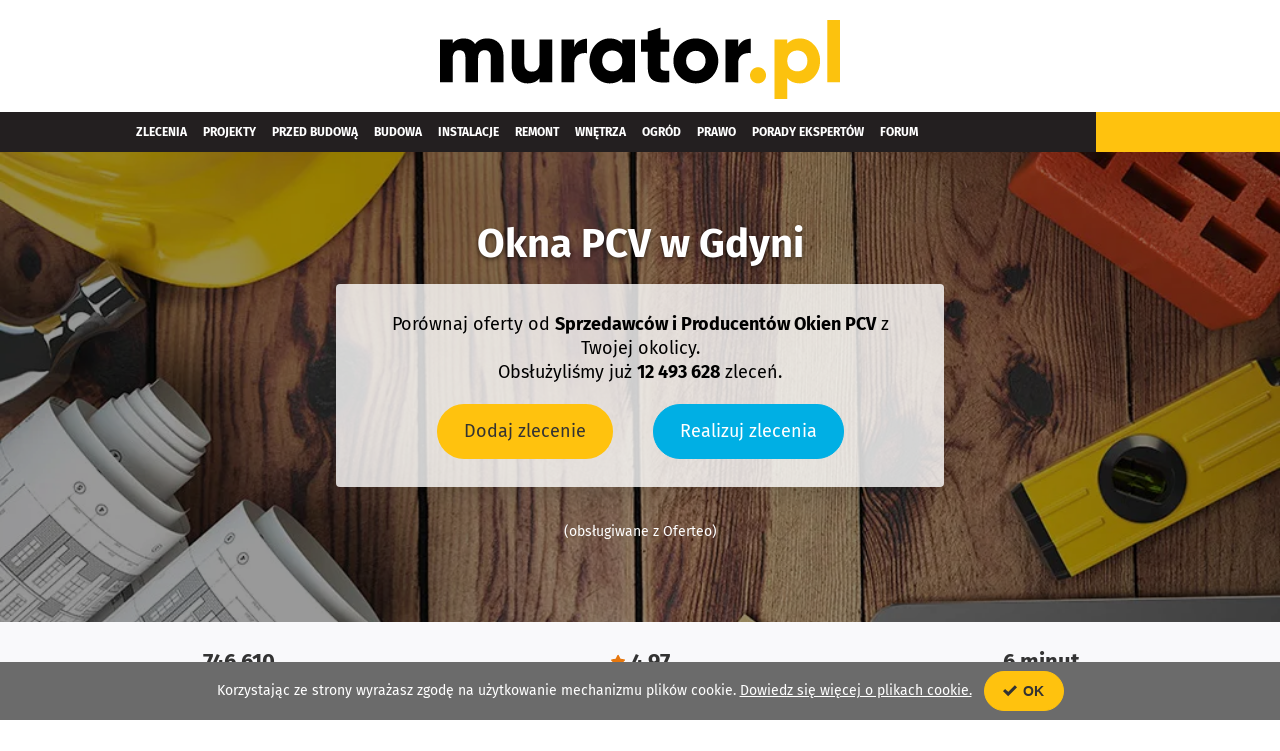

--- FILE ---
content_type: text/html;charset=UTF-8
request_url: https://zlecenia-budowlane.muratordom.pl/okna-pcv/gdynia
body_size: 26043
content:




<!DOCTYPE html>
<html xmlns="http://www.w3.org/1999/xhtml" lang="pl">
	<head>
		


    


		
		












    
        
    
    




<script>
    window.dataLayer = window.dataLayer || [];
    dataLayer.push({
        'PageType': 'CategoryCity',
        'CategoryID': 41
    });
</script>
<!-- Google Tag Manager -->
<script>(function(w,d,s,l,i){w[l]=w[l]||[];w[l].push({'gtm.start':
new Date().getTime(),event:'gtm.js'});var f=d.getElementsByTagName(s)[0],
j=d.createElement(s),dl=l!='dataLayer'?'&l='+l:'';j.async=true;j.src=
'https://www.googletagmanager.com/gtm.js?id='+i+dl;f.parentNode.insertBefore(j,f);
})(window,document,'script','dataLayer','GTM-5838ZZD');</script>
<!-- End Google Tag Manager -->

<meta http-equiv="Content-Type" content="text/html;charset=UTF-8" />
<meta name="viewport" content="width=device-width, initial-scale=1.0" />
<meta name="theme-color" content="#FFFFFF">


    <meta name="robots" content="index,follow" />

<title>Okna PCV Gdynia | Zlecenia, Oferty, Wyceny - Muratordom.pl</title><meta name="description" content="Szukasz sprawdzonych Sprzedawców i Producentów Okien PCV działających w&nbsp;Gdyni? Dodaj niezobowiązujące zlecenie, a firmy same zgłoszą się do Ciebie z ofertami - Bezpłatnie!"/><link rel="canonical" href="https://zlecenia-budowlane.muratordom.pl/okna-pcv/gdynia" />

<link rel="shortcut icon" href="https://muratordom.pl/favicon.ico" type="image/x-icon" />
<link rel="preconnect" href="https://www.oferteo.pl">
<link rel="preconnect" href="https://www.google.com">
<link rel="preconnect" href="https://www.google.pl">
<link rel="preconnect" href="https://googleads.g.doubleclick.net">
<link rel="preconnect" href="https://fonts.googleapis.com/">

<link rel="dns-prefetch" href="https://www.oferteo.pl">
<link rel="dns-prefetch" href="https://www.google.com">
<link rel="dns-prefetch" href="https://www.google.pl">
<link rel="dns-prefetch" href="https://googleads.g.doubleclick.net">


    <link rel="preload" href="https://static.oferteo.pl/images/landing-page/b-form/muratordom-bg-zlecenia-budowlane-small.webp" as="image" media="(max-width: 480px)">
    <link rel="preload" href="https://static.oferteo.pl/images/landing-page/b-form/muratordom-bg-zlecenia-budowlane-mobile.webp" as="image" media="(min-width: 481px) and (max-width: 768px)">
    <link rel="preload" href="https://static.oferteo.pl/images/landing-page/b-form/muratordom-bg-zlecenia-budowlane-desktop.webp" as="image" media="(min-width: 769px)">




<link rel="preload" href="https://www.oferteo.pl/styles/dzial-zlecen/muratordom/bootstrap-stripped.min.css" as="style" onload="this.onload=null;this.rel='stylesheet'">
<noscript><link rel="stylesheet" href="https://www.oferteo.pl/styles/dzial-zlecen/muratordom/bootstrap-stripped.min.css"></noscript>

<link rel="stylesheet" type="text/css" href="https://www.oferteo.pl/styles/dzial-zlecen/muratordom/all.min.css" />

<script>
    if(localStorage['OferteoDomain']) {
        document.head.innerHTML += `<link rel="stylesheet" type="text/css" href='/styles/dzial-zlecen/muratordom/all.css' />`; 
    }
</script>


    <style>
        #idHeroImage {
            position: relative;
            background-position: center center;
            background-size: cover;
            background-repeat: no-repeat;
            background-attachment: scroll;
            background-color: rgb(217, 219, 218);
        }
        @media screen and (min-width:769px) {
            #idHeroImage {
                background-image: url('https://static.oferteo.pl/images/landing-page/b-form/muratordom-bg-zlecenia-budowlane-desktop.webp');
            }
        }
        @media screen and (min-width:481px) and (max-width:768px) {
            #idHeroImage {
                background-image: url('https://static.oferteo.pl/images/landing-page/b-form/muratordom-bg-zlecenia-budowlane-mobile.webp');
            }
        }
        @media screen and (max-width:480px) {
            #idHeroImage {
                background-image: url('https://static.oferteo.pl/images/landing-page/b-form/muratordom-bg-zlecenia-budowlane-small.webp');
            }
        }
    </style>


<script>
    console.log(dataLayer);
    console.log('CategoryCity');
    var widthForSimilarCategories = 1176;
</script>
	</head>
	<body class="screening ">
		<!-- Google Tag Manager (noscript) -->
		<noscript><iframe src="https://www.googletagmanager.com/ns.html?id=GTM-5838ZZD"
		height="0" width="0" style="display:none;visibility:hidden"></iframe></noscript>
		<!-- End Google Tag Manager (noscript) -->

		<link rel="preload" href="https://www.oferteo.pl/styles/dzial-zlecen/muratordom/font.min.css" as="style" onload="this.onload=null;this.rel='stylesheet'"/>
		<noscript><link href="https://www.oferteo.pl/styles/dzial-zlecen/muratordom/font.min.css" rel="stylesheet" type="text/css"/></noscript>

		<link rel="preload" href="/styles/dzial-zlecen/muratordom/other.min.css" as="style" onload="this.onload=null;this.rel='stylesheet'">
		<noscript><link rel="stylesheet" href="/styles/dzial-zlecen/muratordom/other.min.css"></noscript>

		<style id="md-styles">
			#ofe_0_ofe-2008880-251 { margin-bottom: 80px; }
		</style>

		
		
		
			
		
		
		

		



<div class="gl_plugin header">
  <div class="header-container">
    <header>
      <div class="gl_wrapper mobile">
        <div class="row">
          <div class="col-12">
            <div class="display-flex items-center-v">
              <div class="mobile-box ">
                <div class="mobile-menu">
                  <div class="display-flex items-center-v items-spaced-between">
                    <div class="gl_plugin site-logo items-center-h">
                      <a href="https://muratordom.pl/">
                        <img src="https://muratordom.pl/media/desktop/images/logo-muratordom.svg" alt="Murator">
                      </a>
                    </div>
                    <div class="mobile-ham">
                      <div class="mobile-bars">
                        <span class="first-bar"></span>
                        <span class="second-bar"></span>
                        <span class="third-bar"></span>
                      </div>
                    </div>
                  </div>
                </div>
                <div class="menu-content">
                  <div class="menu-mobile container-rwd ">
                    <div class="display-flex items-center-v">
                      <div class="menu-high-left">
                        <div class="display-flex items-center-v">
                          <!-- placeholder dla pluginow w lewym gornym rogu headera -->
                          <!-- /placeholder dla pluginow w prawym gornym rogu headera -->
                        </div>
                      </div>
                      <div class="menu-high-right">
                        <div class="display-flex items-center-v items-right">
                        </div>
                      </div>
                      <div class="menu-middle">
                        <!-- placeholder dla menu krótkiego -->
                        <!-- /placeholder dla menu krótkiego -->
                      </div>
                      <div class="items-right middle-right">
                        <div class="display-flex items-center-v items-right ">
                        </div>
                      </div>
                      <div class="menu-long">
                        <div class=" menu_open ">
                          <div class="gl_plugin main-menu display-flex item-center-v">
                            <!-- zpr_menu -->
                            <!-- zpr_menu -->
                            <nav class="submenu-box">
                              <div class="submenu">
                                <div data-src="/" class="submenu-title submenu__open">
                                    <span class="link">Zlecenia</span>
                                    <span class="submenu-more"><i class="arrowDown"></i></span>
                                </div>
                                <ul>
                                  <li>
                                    <a href="/panele-fotowoltaiczne" title="Panele fotowoltaiczne">Panele fotowoltaiczne</a>
                                  </li>
                                  <li>
                                      <a href="/pompy-ciepla" title="Pompy ciepła">Pompy ciepła</a>
                                  </li>
                                  <li>
                                      <a href="/budowa-domu" title="Budowa dom&oacute;w">Budowa dom&oacute;w</a>
                                  </li>
                                  <li>
                                      <a href="/domy-drewniane-uslugi-budowlane" title="Domy szkieletowe">Domy szkieletowe</a>
                                  </li>
                                  <li>
                                      <a href="/remont" title="Firma remontowa">Firma remontowa</a>
                                  </li>
                                  <li>
                                      <a href="/remonty-mieszkan" title="Remonty mieszkań">Remonty mieszkań</a>
                                  </li>
                                  <li>
                                      <a href="/malarskie-tapeciarskie" title="Malarz">Malarz</a>
                                  </li>
                                  <li>
                                      <a href="/glazura-gres-terakota" title="Glazurnik">Glazurnik</a>
                                  </li>
                                  <li>
                                      <a href="/architektoniczne" title="Architekt">Architekt</a>
                                  </li>
                                  <li>
                                      <a href="/ukladanie-kostki-brukowej" title="Układanie kostki brukowej">Układanie kostki brukowej</a>
                                  </li>
                                  <li>
                                      <a href="/kierownik-budowy" title="Kierownik budowy">Kierownik budowy</a>
                                  </li>
                                  <li>
                                      <a href="/kompleksowe-wykonanie-elewacji" title="Elewacje">Elewacje</a>
                                  </li>
                                  <li>
                                      <a href="/elektryczne" title="Elektryk">Elektryk</a>
                                  </li>
                                  <li>
                                      <a href="/hydraulika" title="Hydraulik">Hydraulik</a>
                                  </li>
                                  <li>
                                      <a href="/stolarka-okienna-drzwiowa" title="Okna i Drzwi">Okna i Drzwi</a>
                                  </li>
                                  <li>
                                      <a href="/klimatyzatory" title="Klimatyzatory">Klimatyzatory</a>
                                  </li>
                                  <li>
                                      <a href="/meble-na-zamowienie" title="Meble na wymiar">Meble na wymiar</a>
                                  </li>
                                </ul>
                              </div>
                              <div class="submenu">
                                <div class="submenu-title">
                                  <a href="https://projekty.muratordom.pl/">Projekty</a>
                                </div>
                              </div>
                              <div class="submenu">
                                <div class="submenu-title">
                                  <a href="https://muratordom.pl/przed-budowa/">Przed budową</a>
                                </div>
                              </div>
                              <div class="submenu">
                                <div class="submenu-title">
                                  <a href="https://muratordom.pl/budowa/">Budowa</a>
                                </div>
                              </div>
                              <div class="submenu">
                                <div class="submenu-title">
                                  <a href="https://muratordom.pl/instalacje/">Instalacje</a>
                                </div>
                              </div>
                              <div class="submenu">
                                <div class="submenu-title">
                                  <a href="https://muratordom.pl/remont-domu/">Remont</a>
                                </div>
                              </div>
                              <div class="submenu">
                                <div class="submenu-title">
                                  <a href="https://muratordom.pl/wnetrza/">Wnętrza</a>
                                </div>
                              </div>
                              <div class="submenu">
                                <div class="submenu-title">
                                  <a href="https://muratordom.pl/ogrod/">Ogród</a>
                                </div>
                              </div>
                              <div class="submenu">
                                <div class="submenu-title">
                                  <a href="https://muratordom.pl/prawo/">Prawo</a>
                                </div>
                              </div>
                              <div class="submenu">
                                <div class="submenu-title">
                                  <a href="https://muratordom.pl/porady-ekspertow/">Porady ekspertów</a>
                                </div>
                              </div>
                              <div class="submenu">
                                <div class="submenu-title">
                                  <a href="https://forum.muratordom.pl/">Forum</a>
                                </div>
                              </div>
                            </nav>
                            <!-- /zpr_menu -->
                          </div>
                        </div>
                      </div>
                      <div class="long-right ">
                        <div class="display-flex items-center-v items-right">
                        </div>
                      </div>
                    </div>
                  </div>
                </div>
              </div>
            </div>
          </div>
        </div>
      </div>
      <div class="desktop">
        <div class="display-flex items-center-v">
          <div class="mobile-box ">
            <div class="mobile-menu">
              <div class="display-flex items-center-v items-spaced-between">
                <div class="hide-dt hide-tl site-logo items-center-h ">
                  <a href="https://muratordom.pl/">
                    <img src="https://muratordom.pl/media/desktop/images/logo-muratordom.svg" alt="Murator">
                  </a>
                </div>
                <div class="mobile-ham">
                  <div class="mobile-bars">
                    <span class="first-bar"></span>
                    <span class="second-bar"></span>
                    <span class="third-bar"></span>
                  </div>
                </div>
              </div>
            </div>
            <div class="menu-content">
              <div class="menu-mobile container-rwd ">
                <div class="items-center-v">
                  <div class="top_menu">
                    <div class="gl_wrapper display-flex items-center-v items-spaced-between">
                      <div class="menu-high-left">
                        <div class="display-flex items-center-v items-left">
                          <!-- placeholder dla pluginow w lewym gornym rogu headera -->
                          <!-- /placeholder dla pluginow w prawym gornym rogu headera -->
                        </div>
                      </div>
                      <div class="menu-high-right">
                        <div class="display-flex items-center-v items-right">
                        </div>
                      </div>
                      <div class="hide-tp hide-pp hide-pl site-logo">
                        <div class="display-flex item-center-v">
                          <div class="gl_plugin logo">
                            <a href="https://muratordom.pl/">
                              <img src="https://muratordom.pl/media/desktop/images/logo-muratordom.svg" alt="Murator">
                            </a>
                          </div>
                        </div>
                      </div>
                      <div class="menu-middle">
                        <!-- placeholder dla menu krótkiego -->
                        <!-- /placeholder dla menu krótkiego -->
                      </div>
                      <div class="middle-right">
                        <div class="display-flex items-center-v items-right">
                        </div>
                      </div>
                    </div>
                  </div>
                  <div class="bottom_menu">
                    <div class="gl_wrapper display-flex items-center-v items-spaced-between">
                      <div class="menu-long">
                        <div class="gl_plugin main-menu display-flex item-center-v">
                          <!-- zpr_menu dummy -->
                          <nav class="menu-box">
                            <ul>
                              <li>
                                <span class="h3 menuZlecenia">Zlecenia</span>
                              </li>
                              <li>
                                <a href="https://projekty.muratordom.pl/" title="Projekty" class="h3">Projekty</a>
                              </li>
                              <li>
                                <a href="https://muratordom.pl/przed-budowa/" title="Przed budową" class="h3">Przed budową</a>
                              </li>
                              <li>
                                <a href="https://muratordom.pl/budowa/" title="Budowa" class="h3">Budowa</a>
                              </li>
                              <li>
                                <a href="https://muratordom.pl/instalacje/" title="Instalacje" class="h3">Instalacje</a>
                              </li>
                              <li>
                                <a href="https://muratordom.pl/remont-domu/" title="Remont" class="h3">Remont</a>
                              </li>
                              <li>
                                <a href="https://muratordom.pl/wnetrza/" title="Wnętrza" class="h3">Wnętrza</a>
                              </li>
                              <li>
                                <a href="https://muratordom.pl/ogrod/" title="Ogród" class="h3">Ogród</a>
                              </li>
                              <li>
                                <a href="https://muratordom.pl/prawo/" title="Prawo" class="h3">Prawo</a>
                              </li>
                              <li>
                                <a href="https://muratordom.pl/porady-ekspertow/" title="Porady ekspertów" class="h3">Porady ekspertów</a>
                              </li>
                              <li>
                                <a href="https://forum.muratordom.pl/" title="Forum" class="h3">Forum</a>
                              </li>
                            </ul>
                            <div class="desktop-ham">
                              <div class="desktop-bars" style="display: none;">
                                  <span class="first-bar"></span>
                                  <span class="third-bar"></span>
                              </div>
                            </div>
                          </nav>
                          <div class="hiddenMenu">
                            <div class="hiddenMenu__wrapper">
                              <div class="hiddenMenu__item">
                                <div class="mainCategory">
                                    <span>Odnawialne źródła energii</span>
                                </div>
                                <ul class="subCategories">   
                                    <li>
                                      <a href="/panele-fotowoltaiczne" title="Panele fotowoltaiczne">Panele fotowoltaiczne</a>
                                    </li>
                                    <li>
                                      <a href="/pompy-ciepla" title="Pompy ciepła">Pompy ciepła</a>
                                    </li>
                                </ul>
                              </div>
                              <div class="hiddenMenu__item">
                                <div class="mainCategory">
                                    <span>Budowa</span>
                                </div>
                                <ul class="subCategories">
                                    <li>
                                        <a href="/budowa-domu" title="Budowa dom&oacute;w">Budowa dom&oacute;w</a>
                                    </li>
                                    <li>
                                      <a href="/domy-drewniane-uslugi-budowlane" title="Domy szkieletowe">Domy szkieletowe</a>
                                    </li>
                                </ul>
                              </div>
                              <div class="hiddenMenu__item">
                                  <div class="mainCategory">
                                      <span>Firmy Remontowo-wykończeniowe</span>
                                  </div>
                                  <ul class="subCategories">
                                      <li>
                                        <a href="/remont" title="Firma remontowa">Firma remontowa</a>
                                      </li>
                                      <li>
                                        <a href="/remonty-mieszkan" title="Remonty mieszkań">Remonty mieszkań</a>
                                      </li>
                                      <li>
                                        <a href="/malarskie-tapeciarskie" title="Malarz">Malarz</a>
                                      </li>
                                      <li>
                                        <a href="/glazura-gres-terakota" title="Glazurnik">Glazurnik</a>
                                      </li>
                                  </ul>
                              </div>
                              <div class="hiddenMenu__item">
                                <div class="mainCategory">
                                    <span>Usługi Budowlane</span>
                                </div>
                                <ul class="subCategories">
                                  <li>
                                    <a href="/architektoniczne" title="Architekt">Architekt</a>
                                  </li>
                                  <li>
                                    <a href="/ukladanie-kostki-brukowej" title="Układanie kostki brukowej">Układanie kostki brukowej</a>
                                  </li>
                                  <li>
                                    <a href="/kierownik-budowy" title="Kierownik budowy">Kierownik budowy</a>
                                  </li>
                                </ul>
                              </div>
                              <div class="hiddenMenu__item">
                                <div class="mainCategory">
                                    <span>Elewacje i Ocieplenia</span>
                                </div>
                                <ul class="subCategories">
                                    <li>
                                      <a href="/kompleksowe-wykonanie-elewacji" title="Elewacje">Elewacje</a>
                                    </li>
                                </ul>
                              </div>
                              <div class="hiddenMenu__item">
                                  <div class="mainCategory">
                                      <span>Instalacje</span>
                                  </div>
                                  <ul class="subCategories">
                                      <li>
                                        <a href="/elektryczne" title="Elektryk">Elektryk</a>
                                      </li>
                                      <li>
                                        <a href="/hydraulika" title="Hydraulik">Hydraulik</a>
                                      </li>
                                  </ul>
                              </div>
                              <div class="hiddenMenu__item">
                                  <div class="mainCategory">
                                      <span>Składy i hurtownie budowlane</span>
                                  </div>
                                  <ul class="subCategories">
                                      <li>
                                        <a href="/stolarka-okienna-drzwiowa" title="Okna i Drzwi">Okna i Drzwi</a>
                                      </li>
                                      <li>
                                        <a href="/klimatyzatory" title="Klimatyzatory">Klimatyzatory</a>
                                      </li>
                                  </ul>
                              </div>
                              <div class="hiddenMenu__item">
                                <div class="mainCategory">
                                    <span>Wyposażenie wnętrz</span>
                                </div>
                                <ul class="subCategories">
                                    <li>
                                      <a href="/meble-na-zamowienie" title="Meble na wymiar">Meble na wymiar</a>
                                    </li>
                                </ul>
                            </div>
                            </div>
                          </div>
                        </div>
                      </div>
                    </div>
                  </div>
                </div>
              </div>
            </div>
          </div>
        </div>
      </div>
    </header>
  </div>
</div>

		
		
			









	
		
	
	

	
		
	
	

	
		
	
	
	
	
		
		
			
		
	


<div id="page" >
	
		




    


<div class="wrap-page-bfore-form lazy" id="idHeroImage">
    <div class="top">
        <div class="container">
            <div class="row-fluid box-main">
                <div class="top__hero text-center">
                    <div class="hero__widget">
                        <h1 class="c_white no-margin-top no-padding-top">Okna PCV w&nbsp;Gdyni</h1>
                        
                            
                            
                            
                            
                        <style>
	.jumbotron .oferteo-widget {    height: auto !important;}#ofe-2008880-59894 .widget__container {    display: block;    margin-left: auto;    margin-right: auto;    padding: 28px 32px;    border-radius: 4px;    background: rgba(255,255,255,.8);    max-width: 38rem;    box-shadow: 0 8px 24px 0 rgb(0 0 0 / 15%);}#idHeroImage .top h1.c_white {    margin-bottom: 12px;    text-shadow: 0 0.15rem 0.25rem rgb(0 0 0 / 50%);}#idHeroImage .widget__buttons {    display: flex;    justify-content: center;    margin: 20px 0px 0px;}#idHeroImage .top .ofe-btn-box {    margin: 0 !important;}#idHeroImage a.btn.muratorHeroBtnBlue {    width: auto !important;    margin-left: 40px;    padding: 15px 26px;    color: #fff !important;    background-color: #00afe4 !important;    border: 1px solid #00afe4 !important;}#idHeroImage a.btn.muratorHeroBtnBlue:hover {    background-color: #0299c7 !important;    border: 1px solid #0299c7 !important;    color: #fff !important;}#idHeroImage .c_black {    color: #000;    line-height: 24px !important;    font-size: 18px !important;    font-weight: 400;}#idHeroImage .widget__footerText {    margin: 34px auto 15px;    color: #fff;    font-size: 14px;}@media only screen and (max-width:550px) {    #ofe-2008880-59894 .widget__container {        padding: 28px 14px;    }    #idHeroImage a.btn.muratorHeroBtnBlue {        margin-left: 24px;    }    #idHeroImage .widget__footerText {        margin-top: 12px;    }}@media only screen and (max-width:500px) {    #idHeroImage a.btn.muratorHeroBtnBlue {        margin-left: 8px;    }}@media only screen and (max-width:450px) {    #idHeroImage .widget__buttons {        display: block;    }    #idHeroImage a.btn.muratorHeroBtn {        width: 85% !important;        padding: 15px 0px !important;    }    #idHeroImage a.btn.muratorHeroBtnBlue {        width: 85% !important;        padding: 15px 0px;        margin-top: 16px;        margin-left: 0px;    }}.list-category-hidden {       display: none;}</style>

<div id="ofe-2008880-59894">
	<div class="text-center no-padding">    <div class="widget__container">        <p class="c_black margin-top-10">Porównaj oferty od <strong>Sprzedawców i Producentów Okien PCV</strong> z Twojej okolicy.<br>Obsłużyliśmy już <strong>12 493 628</strong> zleceń.</p>        <div class="widget__buttons">            <div id="openModal" class="ofe-launch-modal ofe-btn-box">            <a rel="nofollow" class="muratorHeroBtn btn btn-lg btn-main-right" href="https://www.oferteo.pl/okna-pcv?pid=59894" data-category-id="41" data-pid="59894" title="Okna PCV - otrzymaj oferty od Firm BEZPŁATNIE" data-customers-count="12 829" hidefocus="true" style="outline: medium none;">Dodaj zlecenie</a>            </div>            <a rel="nofollow" class="muratorHeroBtnBlue btn btn-lg btn-main-right" href="https://www.oferteo.pl/rejestracja-dostawcy.html?pid=59894&&cats=41" hidefocus="true" title="Okna PCV - zdobywaj klientów i realizuj nowe zlecenia" style="outline: medium none;">Realizuj zlecenia</a>        </div>    </div>  <div class="widget__footerText ">      <ul class="text-center no-margin" style="list-style:none;">        <li>(obsługiwane z Oferteo)</li>      </ul>  </div></div></div>
<script>
	</script>

                    </div>
                </div>
            </div>
        </div>
    </div>
</div>

		<style id="style-murator-usp-section">
			.promoNumbers {
				background-color: #F9F9FB;
				padding: 25px 0;
			}
			.promoNumbers__wrapper {
				max-width: 992px;
				margin: 0 auto;
				justify-content: space-between;
			}
			.promoNumbers__box {
				max-width: 190px;
			}
			.promoNumbers__mainText {
				font-size: 22px;
				font-weight: 700;
				line-height: 30px;
			}
			.promoNumbers__subText {
				font-size: 14px;
				line-height: 19px;
				font-weight: 400;
			}
			@media (max-width: 576px) {
				.promoNumbers__subText br {
					display: none;
				}
				.promoNumbers__wrapper .promoNumbers__box:nth-child(2) {
					padding: 15px 10px 18px 10px;
				}
			}
		</style>
		




<svg xmlns="http://www.w3.org/2000/svg" style="display: none;">
    <symbol id="star-full"><path d="M9.445 1.115c-.395 0-.791.206-.996.62L6.184 6.327l-5.073.736C.202 7.196-.16 8.32.498 8.961l3.668 3.574-.867 5.05c-.156.907.799 1.596 1.611 1.169l4.535-2.381 4.537 2.38c.813.428 1.766-.261 1.61-1.167l-.867-5.05 3.668-3.575c.659-.642.296-1.765-.614-1.897l-5.07-.736-2.268-4.594c-.204-.413-.6-.619-.996-.619z" transform="scale(.26458)"/></symbol>
    <symbol id="star-half"><path d="M2.5.295a.29.29 0 01.263.164l.6 1.216 1.341.194c.24.035.337.332.163.502l-.971.946.23 1.336a.294.294 0 01-.427.31l-1.2-.63z"/></symbol>
    <symbol id="rating-usp" viewBox="0 0 5.3 5.3">
        <use xlink:href="#star-full" style="fill: hsl(29, 89%, 48%)" />
    </symbol>
</svg>
<style id="style-global-usp-section">
    .flex {
        display: flex;
    }
    .t-center {
        text-align: center;
    }
    .flex-equal {
        flex: 1 0;
    }
    .flex-column {
        display: flex;
        flex-direction: column;
    }
    .p-relative {
        position: relative;
    }
    .promoNumbers__box {
        padding: 0 10px;
    }
    @media (max-width: 576px) {
        .promoNumbers__wrapper {
            flex-direction: column;
        }
        .promoNumbers__box {
            max-width: initial;
        }
    }
</style>

<div class="promoNumbers | t-center">
    <div class="promoNumbers__wrapper | flex">
        <div class="promoNumbers__box | flex-column flex-equal">
            <span class="promoNumbers__mainText">
                746 610
            </span>
            <span class="promoNumbers__subText">zarejestrowanych wykonawców</span>
        </div>
        <div class="promoNumbers__box | flex-column flex-equal">
            <span class="promoNumbers__mainText p-relative">
                <span class="p-relative">
                    <svg style="height: 15px; width: 15px;">
                        <use xlink:href="#rating-usp"></use>
                    </svg>
                </span>4.97
            </span>
            <span class="promoNumbers__subText">średnia ocena wszystkich wykonawców </span>
        </div>
        <div class="promoNumbers__box | flex-column flex-equal">
            <span class="promoNumbers__mainText">6 minut</span>
            <span class="promoNumbers__subText">czas oczekiwania <br> na pierwsze zgłoszenie</span>
        </div>
    </div>
</div>
	
	<div class='wrapper rfplist-wrapper' style="position: relative;">
		
			<div id="breadcrumbs" class="group">
				<ol class="bcrumbs list-inline">
					<li class="always-show">
						<a title="Zlecenia Budowlane" href="/" hidefocus="true" style="outline: currentcolor none medium;">
							<svg id="icon-home" width="15" height="15" viewBox="-5 -15 60 60" x="50" y="0">
								<polygon points="41,5 41,10.73 35,6.05 35,5 " fill="#858585"/>
								<path d="M48.79,20.62C48.59,20.87,48.3,21,48,21c-0.22,0-0.43-0.07-0.62-0.21L46,19.71V46c0,0.55-0.45,1-1,1H31V29H19v18H5  c-0.55,0-1-0.45-1-1V19.71l-1.38,1.08c-0.44,0.34-1.07,0.26-1.41-0.17c-0.34-0.44-0.26-1.07,0.17-1.41l23-17.95  c0.37-0.28,0.87-0.28,1.24,0l23,17.95C49.05,19.55,49.13,20.18,48.79,20.62z" fill="#858585"/>
							</svg>
						</a>
					</li>
					<li class="raquo">»</li>
						<li class="bc-item">		<a class="underlined" title="Pomorskie" href="/pomorskie">Pomorskie</a>	</li><li class="raquo">»</li>	<li class="bc-item">		<a class="underlined" title="Gdynia" href="/gdynia">Gdynia</a>	</li><li class="raquo">»</li>	<li class="bc-item">Okna PCV Gdynia</li>
				</ol>
			</div>
		
		
		
		
			
		
		
		
		
			
		
		
		<div class="col-xs-12 no-padding">
			<div class="main_columns">
				<div class="main_container_left">
					<div class="oferteo-content-rwd rfp-list container bg-white">
						<div class="row content-right-rwd">
							
							
								<div class="col-xs-12">
							
							
							
									
								
								
								
									
								
								
								
								

								
								
								
								
								
									



<svg xmlns="http://www.w3.org/2000/svg" style="display: none;">
    <symbol id="star-full"><path d="M9.445 1.115c-.395 0-.791.206-.996.62L6.184 6.327l-5.073.736C.202 7.196-.16 8.32.498 8.961l3.668 3.574-.867 5.05c-.156.907.799 1.596 1.611 1.169l4.535-2.381 4.537 2.38c.813.428 1.766-.261 1.61-1.167l-.867-5.05 3.668-3.575c.659-.642.296-1.765-.614-1.897l-5.07-.736-2.268-4.594c-.204-.413-.6-.619-.996-.619z" transform="scale(.26458)"/></symbol>
    <symbol id="star-half"><path d="M2.5.295a.29.29 0 01.263.164l.6 1.216 1.341.194c.24.035.337.332.163.502l-.971.946.23 1.336a.294.294 0 01-.427.31l-1.2-.63z"/></symbol>

    <symbol id="rating" viewBox="0 0 26.5 5.3">
        <use xlink:href="#star-full" style="fill: hsl(225, 20%, 95%)" />
        <use xlink:href="#star-half" style="fill: hsl(225, 20%, 95%)" />
        <use xlink:href="#star-full" style="fill: hsl(225, 20%, 95%)" transform="translate(5.2)"/>
        <use xlink:href="#star-half" style="fill: hsl(225, 20%, 95%)" transform="translate(5.2)"/>
        <use xlink:href="#star-full" style="fill: hsl(225, 20%, 95%)" transform="translate(10.6)"/>
        <use xlink:href="#star-half" style="fill: hsl(225, 20%, 95%)" transform="translate(10.6)"/>
        <use xlink:href="#star-full" style="fill: hsl(225, 20%, 95%)" transform="translate(16.2)"/>
        <use xlink:href="#star-half" style="fill: hsl(225, 20%, 95%)" transform="translate(16.2)"/>
        <use xlink:href="#star-full" style="fill: hsl(225, 20%, 95%)" transform="translate(21.5)"/>
        <use xlink:href="#star-half" style="fill: hsl(225, 20%, 95%)" transform="translate(21.5)"/>
    </symbol>

    <symbol id="rating-10" viewBox="0 0 26.5 5.3">
        <use xlink:href="#star-full" style="fill: hsl(29, 89%, 48%)" />
        <use xlink:href="#star-full" style="fill: hsl(29, 89%, 48%)" transform="translate(5.2)"/>
        <use xlink:href="#star-full" style="fill: hsl(29, 89%, 48%)" transform="translate(10.6)"/>
        <use xlink:href="#star-full" style="fill: hsl(29, 89%, 48%)" transform="translate(16.2)"/>
        <use xlink:href="#star-full" style="fill: hsl(29, 89%, 48%)" transform="translate(21.5)"/>
    </symbol>

    <symbol id="rating-9" viewBox="0 0 26.5 5.3">
        <use xlink:href="#star-full" style="fill: hsl(29, 89%, 48%)" />
        <use xlink:href="#star-full" style="fill: hsl(29, 89%, 48%)" transform="translate(5.2)"/>
        <use xlink:href="#star-full" style="fill: hsl(29, 89%, 48%)" transform="translate(10.6)"/>
        <use xlink:href="#star-full" style="fill: hsl(29, 89%, 48%)" transform="translate(16.2)"/>
        <use xlink:href="#star-full" style="fill: hsl(29, 89%, 48%)" transform="translate(21.5)"/>
        <use xlink:href="#star-half" style="fill: hsl(225, 20%, 95%); stroke: hsl(225, 20%, 95%); stroke-width: 0.25"  transform="translate(21.5)"/>
    </symbol>

    <symbol id="rating-8" viewBox="0 0 26.5 5.3">
        <use xlink:href="#star-full" style="fill: hsl(29, 89%, 48%)" />
        <use xlink:href="#star-full" style="fill: hsl(29, 89%, 48%)" transform="translate(5.2)"/>
        <use xlink:href="#star-full" style="fill: hsl(29, 89%, 48%)" transform="translate(10.6)"/>
        <use xlink:href="#star-full" style="fill: hsl(29, 89%, 48%)" transform="translate(16.2)"/>
        <use xlink:href="#star-full" style="fill: hsl(225, 20%, 95%)"  transform="translate(21.5)"/>
    </symbol>

    <symbol id="rating-7" viewBox="0 0 26.5 5.3">
        <use xlink:href="#star-full" style="fill: hsl(29, 89%, 48%)" />
        <use xlink:href="#star-full" style="fill: hsl(29, 89%, 48%)" transform="translate(5.2)"/>
        <use xlink:href="#star-full" style="fill: hsl(29, 89%, 48%)" transform="translate(10.6)"/>
        <use xlink:href="#star-full" style="fill: hsl(29, 89%, 48%)" transform="translate(16.2)"/>
        <use xlink:href="#star-full" style="fill: hsl(225, 20%, 95%)"  transform="translate(21.5)"/>
        <use xlink:href="#star-half" style="fill: hsl(225, 20%, 95%); stroke: hsl(225, 20%, 95%); stroke-width: 0.25"  transform="translate(16.2)"/>
    </symbol>

    <symbol id="rating-6" viewBox="0 0 26.5 5.3">
        <use xlink:href="#star-full" style="fill: hsl(29, 89%, 48%)" />
        <use xlink:href="#star-full" style="fill: hsl(29, 89%, 48%)" transform="translate(5.2)"/>
        <use xlink:href="#star-full" style="fill: hsl(29, 89%, 48%)" transform="translate(10.6)"/>
        <use xlink:href="#star-full" style="fill: hsl(225, 20%, 95%)"  transform="translate(16.2)"/>
        <use xlink:href="#star-full" style="fill: hsl(225, 20%, 95%)"  transform="translate(21.5)"/>
    </symbol>

    <symbol id="rating-5" viewBox="0 0 26.5 5.3">
        <use xlink:href="#star-full" style="fill: hsl(28, 9%, 30%)" />
        <use xlink:href="#star-full" style="fill: hsl(29, 89%, 48%)" transform="translate(5.2)"/>
        <use xlink:href="#star-full" style="fill: hsl(29, 89%, 48%)" transform="translate(10.6)"/>
        <use xlink:href="#star-full" style="fill: hsl(225, 20%, 95%)"  transform="translate(16.2)"/>
        <use xlink:href="#star-full" style="fill: hsl(225, 20%, 95%)"  transform="translate(21.5)"/>
        <use xlink:href="#star-half" style="fill: hsl(225, 20%, 95%); stroke: hsl(225, 20%, 95%); stroke-width: 0.25"  transform="translate(10.6)"/>
    </symbol>

    <symbol id="rating-4" viewBox="0 0 26.5 5.3">
        <use xlink:href="#star-full" style="fill: hsl(29, 89%, 48%)" />
        <use xlink:href="#star-full" style="fill: hsl(29, 89%, 48%)" transform="translate(5.2)"/>
        <use xlink:href="#star-full" style="fill: hsl(225, 20%, 95%)"  transform="translate(10.6)"/>
        <use xlink:href="#star-full" style="fill: hsl(225, 20%, 95%)"  transform="translate(16.2)"/>
        <use xlink:href="#star-full" style="fill: hsl(225, 20%, 95%)"  transform="translate(21.5)"/>
    </symbol>

    <symbol id="rating-3" viewBox="0 0 26.5 5.3">
        <use xlink:href="#star-full" style="fill: hsl(29, 89%, 48%)" />
        <use xlink:href="#star-full" style="fill: hsl(29, 89%, 48%)" transform="translate(5.2)"/>
        <use xlink:href="#star-full" style="fill: hsl(225, 20%, 95%)"  transform="translate(10.6)"/>
        <use xlink:href="#star-full" style="fill: hsl(225, 20%, 95%)"  transform="translate(16.2)"/>
        <use xlink:href="#star-full" style="fill: hsl(225, 20%, 95%)"  transform="translate(21.5)"/>
        <use xlink:href="#star-half" style="fill: hsl(225, 20%, 95%); stroke: hsl(225, 20%, 95%); stroke-width: 0.25"  transform="translate(5.2)"/>
    </symbol>

    <symbol id="rating-2" viewBox="0 0 26.5 5.3">
        <use xlink:href="#star-full" style="fill: hsl(29, 89%, 48%)" />
        <use xlink:href="#star-full" style="fill: hsl(225, 20%, 95%)"  transform="translate(5.2)"/>
        <use xlink:href="#star-full" style="fill: hsl(225, 20%, 95%)"  transform="translate(10.6)"/>
        <use xlink:href="#star-full" style="fill: hsl(225, 20%, 95%)"  transform="translate(16.2)"/>
        <use xlink:href="#star-full" style="fill: hsl(225, 20%, 95%)"  transform="translate(21.5)"/>
    </symbol>

    <symbol id="rating-1" viewBox="0 0 26.5 5.3">
        <use xlink:href="#star-full" style="fill: hsl(29, 89%, 48%)" />
        <use xlink:href="#star-full" style="fill: hsl(225, 20%, 95%)"  transform="translate(5.2)"/>
        <use xlink:href="#star-full" style="fill: hsl(225, 20%, 95%)"  transform="translate(10.6)"/>
        <use xlink:href="#star-full" style="fill: hsl(225, 20%, 95%)"  transform="translate(16.2)"/>
        <use xlink:href="#star-full" style="fill: hsl(225, 20%, 95%)"  transform="translate(21.5)"/>
        <use xlink:href="#star-half" style="fill: hsl(225, 20%, 95%); stroke: hsl(225, 20%, 95%); stroke-width: 0.25"/>
    </symbol>
</svg>
<link rel="stylesheet" type="text/css" href="https://www.oferteo.pl/styles/dzial-zlecen/muratordom/customerRank.min.css"/>

<div class="customerRank"> 
    <h2 class="customerRank_h2">Ranking najlepszych sprzedawców i producentów okien PCV w&nbsp;Gdyni</h2>
    
        
        
            
        
        
        
            
            
                
            
            
        
        
        <div class="customerRank__card ofe-launch-modal" data-pid="61414" data-category-id="41">
            <div class="customerRank__cardContainer" style="position: relative;">
                <img width="135" height="135" class="customerRank__img" src="https://static.oferteo.pl/images/portfolio/5152880/256px_s/1716904788023-crop-img-7536.jpeg.jpg" 
                loading="lazy" 
                alt="Okna PCV Gdynia">
                <div class="customerRank__body">
                    <div class="customerRank__titleWrapper">
                        <h3 class="customerRank__title">
                            KRIS-BUD USŁUGI BUDOWLANE DLA LUDNOŚCI PACUK KRZYSZTOF - OKNA PCV-DRZWI-ROLETY
                        </h3>
                        <div class="customerRank__gridMarks">
                            
                                <div class="customerRank__marks">
                                    
                                    <svg style="height: 15px; width: 79px;">
                                        <use xlink:href="#rating-10"></use>
                                    </svg> 154 opinie
                                </div>
                            
                        </div>
                    </div>
                    <div class="customerRank__content">
                        
                            <div class="customerRank__descWrapper" style="position: relative;">
                                <div style="position: relative;">
                                    <p class="customerRank__desc | overflowable" data-overflow="true">Stolarka PCV nie ma dla KRIS-BUD USŁUGI BUDOWLANE DLA LUDNOŚCI PACUK KRZYSZTOF - OKNA PCV-DRZWI-ROLETY żadnych tajemnic. Dzięki ponadprzeciętnemu doświadczeniu są gotowi poradzić każdemu Klientowi. Zdecyduj się szybko - skontaktuj się i otrzymaj wstępną propozycję współpracy, która na pewno Ci się spodoba.</p>
                                    <button style="display:block!important" class="btn-expand-desc" type="button" aria-label="Pokaż więcej">
                                        <span class="show-more-content"></span>
                                    </button>
                                </div>
                            </div>
                        
                        <div class="customerRank__gridButton">
                            <button class="customerRank__button">Zapytaj o ofertę</button>
                        </div>
                    </div>
                </div>
            </div>
        </div>
    
        
        
            
        
        
        
        
            
            
                
                
                    
                
                
            
        
        <div class="customerRank__card ofe-launch-modal" data-pid="61414" data-category-id="41">
            <div class="customerRank__cardContainer" style="position: relative;">
                <img width="135" height="135" class="customerRank__img" src="https://static.oferteo.pl/images/portfolio/5546821/256px_s/crop-mg-3366-skandynawski.jpeg.jpg" 
                loading="lazy" 
                alt="DOMELIT - Autoryzowany Dealer - OKNA PCV - Naprawa i Serwis Okien - Okna PCV Gdynia">
                <div class="customerRank__body">
                    <div class="customerRank__titleWrapper">
                        <h3 class="customerRank__title">
                            DOMELIT - Autoryzowany Dealer - OKNA PCV - Naprawa i Serwis Okien
                        </h3>
                        <div class="customerRank__gridMarks">
                            
                                <div class="customerRank__marks">
                                    
                                    <svg style="height: 15px; width: 79px;">
                                        <use xlink:href="#rating-10"></use>
                                    </svg> 69 opinii
                                </div>
                            
                        </div>
                    </div>
                    <div class="customerRank__content">
                        
                            <div class="customerRank__descWrapper" style="position: relative;">
                                <div style="position: relative;">
                                    <p class="customerRank__desc | overflowable" data-overflow="true">Gdyby się okazało, iż nie masz czasu na poszukiwanie specjalistów od bezkonkurencyjnej sprzedaży okien PCV to dobrze trafiłeś. DOMELIT - Autoryzowany Dealer - OKNA PCV - Naprawa i Serwis Okien dopasuje ofertę do Twojego zapotrzebowania. Mają ofertę dla każdego - zadzwoń i sprawdź.</p>
                                    <button style="display:block!important" class="btn-expand-desc" type="button" aria-label="Pokaż więcej">
                                        <span class="show-more-content"></span>
                                    </button>
                                </div>
                            </div>
                        
                        <div class="customerRank__gridButton">
                            <button class="customerRank__button">Zapytaj o ofertę</button>
                        </div>
                    </div>
                </div>
            </div>
        </div>
    
        
        
            
        
        
        
        
            
            
                
                
                    
                
                
            
        
        <div class="customerRank__card ofe-launch-modal" data-pid="61414" data-category-id="41">
            <div class="customerRank__cardContainer" style="position: relative;">
                <img width="135" height="135" class="customerRank__img" src="https://static.oferteo.pl/images/portfolio/3443416/256px_s/124109438-crop-72189553-5f88-4e40-a5dd-900aea140058.jpg" 
                loading="lazy" 
                alt="Wimal Sławomir Witt - Okna PCV Gdynia">
                <div class="customerRank__body">
                    <div class="customerRank__titleWrapper">
                        <h3 class="customerRank__title">
                            Wimal Sławomir Witt
                        </h3>
                        <div class="customerRank__gridMarks">
                            
                                <div class="customerRank__marks">
                                    
                                    <svg style="height: 15px; width: 79px;">
                                        <use xlink:href="#rating-10"></use>
                                    </svg> 5 opinii
                                </div>
                            
                        </div>
                    </div>
                    <div class="customerRank__content">
                        
                            <div class="customerRank__descWrapper" style="position: relative;">
                                <div style="position: relative;">
                                    <p class="customerRank__desc | overflowable" data-overflow="true">Skoro planujesz nabycie rewelacyjnych okien plastikowych to ten producent okien PCV na pewno zapewni najlepszy produkt. Spełniają wymagania najbardziej wymagających Klientów, dlatego to doskonały wybór.</p>
                                    <button style="display:block!important" class="btn-expand-desc" type="button" aria-label="Pokaż więcej">
                                        <span class="show-more-content"></span>
                                    </button>
                                </div>
                            </div>
                        
                        <div class="customerRank__gridButton">
                            <button class="customerRank__button">Zapytaj o ofertę</button>
                        </div>
                    </div>
                </div>
            </div>
        </div>
    
        
        
            
        
        
        
        
            
            
                
                
                    
                
                
            
        
        <div class="customerRank__card ofe-launch-modal" data-pid="61414" data-category-id="41">
            <div class="customerRank__cardContainer" style="position: relative;">
                <img width="135" height="135" class="customerRank__img" src="https://static.oferteo.pl/images/portfolio/1531289/256px_s/6884_zdjecie0100.jpg" 
                loading="lazy" 
                alt="Omega S.C. - Okna PCV Gdynia">
                <div class="customerRank__body">
                    <div class="customerRank__titleWrapper">
                        <h3 class="customerRank__title">
                            Omega S.C.
                        </h3>
                        <div class="customerRank__gridMarks">
                            
                                <div class="customerRank__marks">
                                    
                                    <svg style="height: 15px; width: 79px;">
                                        <use xlink:href="#rating-10"></use>
                                    </svg> 1 opinia
                                </div>
                            
                        </div>
                    </div>
                    <div class="customerRank__content">
                        
                            <div class="customerRank__descWrapper" style="position: relative;">
                                <div style="position: relative;">
                                    <p class="customerRank__desc | overflowable" data-overflow="true">Masz już dość żmudnych poszukiwań producenta okien PCV? Omega S.C. jest doskonałym wyborem. Gorąco zachęcamy do kontaktu - bez wątpienia warto.</p>
                                    <button style="display:block!important" class="btn-expand-desc" type="button" aria-label="Pokaż więcej">
                                        <span class="show-more-content"></span>
                                    </button>
                                </div>
                            </div>
                        
                        <div class="customerRank__gridButton">
                            <button class="customerRank__button">Zapytaj o ofertę</button>
                        </div>
                    </div>
                </div>
            </div>
        </div>
    
        
        
            
        
        
        
        
            
            
                
                
                    
                
                
            
        
        <div class="customerRank__card ofe-launch-modal" data-pid="61414" data-category-id="41">
            <div class="customerRank__cardContainer" style="position: relative;">
                <img width="135" height="135" class="customerRank__img" src="https://static.oferteo.pl/images/portfolio/6623978/256px_s/1723627415624-crop-a18436e9-b0e4-4eab-8a79-94c6cf8466f1.jpg" 
                loading="lazy" 
                alt="Bona Małgorzata Ptach - Okna PCV Gdynia">
                <div class="customerRank__body">
                    <div class="customerRank__titleWrapper">
                        <h3 class="customerRank__title">
                            Bona Małgorzata Ptach
                        </h3>
                        <div class="customerRank__gridMarks">
                            
                                <div class="customerRank__marks">
                                    
                                    <svg style="height: 15px; width: 79px;">
                                        <use xlink:href="#rating-10"></use>
                                    </svg> 6 opinii
                                </div>
                            
                        </div>
                    </div>
                    <div class="customerRank__content">
                        
                            <div class="customerRank__descWrapper" style="position: relative;">
                                <div style="position: relative;">
                                    <p class="customerRank__desc | overflowable" data-overflow="true">Wysoko wykwalifikowani pracownicy Bona Małgorzata Ptach spełnią Państwa oczekiwania odnośnie stolarki okiennej PCV. Wybierz ich numer, aby uzyskać więcej szczegółów.</p>
                                    <button style="display:block!important" class="btn-expand-desc" type="button" aria-label="Pokaż więcej">
                                        <span class="show-more-content"></span>
                                    </button>
                                </div>
                            </div>
                        
                        <div class="customerRank__gridButton">
                            <button class="customerRank__button">Zapytaj o ofertę</button>
                        </div>
                    </div>
                </div>
            </div>
        </div>
    
        
        
            
        
        
        
        
            
            
                
                
                    
                
                
            
        
        <div class="customerRank__card ofe-launch-modal" data-pid="61414" data-category-id="41">
            <div class="customerRank__cardContainer" style="position: relative;">
                <img width="135" height="135" class="customerRank__img" src="https://static.oferteo.pl/images/portfolio/4657368/256px_s/111743152-crop-img-20220630-wa0023.jpg" 
                loading="lazy" 
                alt="Wingedas - Okna PCV Gdynia">
                <div class="customerRank__body">
                    <div class="customerRank__titleWrapper">
                        <h3 class="customerRank__title">
                            Wingedas
                        </h3>
                        <div class="customerRank__gridMarks">
                            
                                <div class="customerRank__marks">
                                    
                                    <svg style="height: 15px; width: 79px;">
                                        <use xlink:href="#rating-10"></use>
                                    </svg> 5 opinii
                                </div>
                            
                        </div>
                    </div>
                    <div class="customerRank__content">
                        
                            <div class="customerRank__descWrapper" style="position: relative;">
                                <div style="position: relative;">
                                    <p class="customerRank__desc | overflowable" data-overflow="true">Okna plastikowe z dowozem pod drzwi to zwyczajna usługa Wingedas, dzięki której będziesz na sto procent rad. Ustal pasujący termin od razu!</p>
                                    <button style="display:block!important" class="btn-expand-desc" type="button" aria-label="Pokaż więcej">
                                        <span class="show-more-content"></span>
                                    </button>
                                </div>
                            </div>
                        
                        <div class="customerRank__gridButton">
                            <button class="customerRank__button">Zapytaj o ofertę</button>
                        </div>
                    </div>
                </div>
            </div>
        </div>
    
        
        
            
        
        
        
        
            
            
                
                
                    
                
                
            
        
        <div class="customerRank__card ofe-launch-modal" data-pid="61414" data-category-id="41">
            <div class="customerRank__cardContainer" style="position: relative;">
                <img width="135" height="135" class="customerRank__img" src="https://static.oferteo.pl/images/portfolio/5200438/256px_s/crop-spu-mikrograin.jpg" 
                loading="lazy" 
                alt="Premium Katarzyna Lewandowska. z o.o. - Okna PCV Gdynia">
                <div class="customerRank__body">
                    <div class="customerRank__titleWrapper">
                        <h3 class="customerRank__title">
                            Premium Katarzyna Lewandowska. z o.o.
                        </h3>
                        <div class="customerRank__gridMarks">
                            
                                <div class="customerRank__marks">
                                    
                                    <svg style="height: 15px; width: 79px;">
                                        <use xlink:href="#rating-10"></use>
                                    </svg> 1 opinia
                                </div>
                            
                        </div>
                    </div>
                    <div class="customerRank__content">
                        
                            <div class="customerRank__descWrapper" style="position: relative;">
                                <div style="position: relative;">
                                    <p class="customerRank__desc | overflowable" data-overflow="true">Skoro planujesz nabycie rewelacyjnych okien plastikowych to ten producent okien PCV na pewno zapewni najlepszy produkt. Spełniają wymagania najbardziej wymagających Klientów, dlatego to doskonały wybór.</p>
                                    <button style="display:block!important" class="btn-expand-desc" type="button" aria-label="Pokaż więcej">
                                        <span class="show-more-content"></span>
                                    </button>
                                </div>
                            </div>
                        
                        <div class="customerRank__gridButton">
                            <button class="customerRank__button">Zapytaj o ofertę</button>
                        </div>
                    </div>
                </div>
            </div>
        </div>
    
        
        
            
        
        
        
        
            
            
                
                
                    
                
                
            
        
        <div class="customerRank__card ofe-launch-modal" data-pid="61414" data-category-id="41">
            <div class="customerRank__cardContainer" style="position: relative;">
                <img width="135" height="135" class="customerRank__img" src="https://static.oferteo.pl/images/portfolio/3195301/256px_s/1716663029174-crop-img-6179.jpeg.jpg" 
                loading="lazy" 
                alt="allerolety Paweł Rietz - Okna PCV Gdynia">
                <div class="customerRank__body">
                    <div class="customerRank__titleWrapper">
                        <h3 class="customerRank__title">
                            allerolety Paweł Rietz
                        </h3>
                        <div class="customerRank__gridMarks">
                            
                                <div class="customerRank__marks">
                                    
                                    <svg style="height: 15px; width: 79px;">
                                        <use xlink:href="#rating-10"></use>
                                    </svg> 7 opinii
                                </div>
                            
                        </div>
                    </div>
                    <div class="customerRank__content">
                        
                            <div class="customerRank__descWrapper" style="position: relative;">
                                <div style="position: relative;">
                                    <p class="customerRank__desc | overflowable" data-overflow="true">Gdyby się okazało, iż brakuje Ci czasu na szukanie specjalistów od opłacalnej sprzedaży okien PCV to już nie musisz zawracać sobie tym głowy. allerolety Paweł Rietz dobierze ofertę specjalnie do Twoich potrzeb. Zdecyduj się od razu - zadzwoń i otrzymaj niewiążącą wycenę, która Cię usatysfakcjonuje.</p>
                                    <button style="display:block!important" class="btn-expand-desc" type="button" aria-label="Pokaż więcej">
                                        <span class="show-more-content"></span>
                                    </button>
                                </div>
                            </div>
                        
                        <div class="customerRank__gridButton">
                            <button class="customerRank__button">Zapytaj o ofertę</button>
                        </div>
                    </div>
                </div>
            </div>
        </div>
    
        
        
            
        
        
        
        
            
            
                
                
                    
                
                
            
        
        <div class="customerRank__card ofe-launch-modal" data-pid="61414" data-category-id="41">
            <div class="customerRank__cardContainer" style="position: relative;">
                <img width="135" height="135" class="customerRank__img" src="https://static.oferteo.pl/images/portfolio/1693857/256px_s/18518_dsc_8380.nef.jpg" 
                loading="lazy" 
                alt="Turbo-Master - Okna PCV Gdynia">
                <div class="customerRank__body">
                    <div class="customerRank__titleWrapper">
                        <h3 class="customerRank__title">
                            Turbo-Master
                        </h3>
                        <div class="customerRank__gridMarks">
                            
                                <div class="customerRank__marks">
                                    
                                    <svg style="height: 15px; width: 79px;">
                                        <use xlink:href="#rating-9"></use>
                                    </svg> 25 opinii
                                </div>
                            
                        </div>
                    </div>
                    <div class="customerRank__content">
                        
                            <div class="customerRank__descWrapper" style="position: relative;">
                                <div style="position: relative;">
                                    <p class="customerRank__desc | overflowable" data-overflow="true">Dotarcie do ekspertów od sprzedaży okien PCV nigdy nie było tak przyjemne. Skontaktuj się Turbo-Master i zapoznaj się z specjalistyczną ofertą stworzoną specjalnie do Twoich potrzeb. Podejmij decyzję bez zwłoki - zatelefonuj i otrzymaj wycenę, która na pewno Ci się spodoba.</p>
                                    <button style="display:block!important" class="btn-expand-desc" type="button" aria-label="Pokaż więcej">
                                        <span class="show-more-content"></span>
                                    </button>
                                </div>
                            </div>
                        
                        <div class="customerRank__gridButton">
                            <button class="customerRank__button">Zapytaj o ofertę</button>
                        </div>
                    </div>
                </div>
            </div>
        </div>
    
        
        
            
        
        
        
        
            
            
                
                
                    
                
                
            
        
        <div class="customerRank__card ofe-launch-modal" data-pid="61414" data-category-id="41">
            <div class="customerRank__cardContainer" style="position: relative;">
                <img width="135" height="135" class="customerRank__img" src="https://static.oferteo.pl/images/portfolio/5792265/256px_s/194525398-crop-drzwi-wewn-trzne-10.jpg" 
                loading="lazy" 
                alt="WOJCIECH MARTYN DOM-TOUR - Okna PCV Gdynia">
                <div class="customerRank__body">
                    <div class="customerRank__titleWrapper">
                        <h3 class="customerRank__title">
                            WOJCIECH MARTYN DOM-TOUR
                        </h3>
                        <div class="customerRank__gridMarks">
                            
                                <div class="customerRank__marks">
                                    
                                    <svg style="height: 15px; width: 79px;">
                                        <use xlink:href="#rating-10"></use>
                                    </svg> 1 opinia
                                </div>
                            
                        </div>
                    </div>
                    <div class="customerRank__content">
                        
                            <div class="customerRank__descWrapper" style="position: relative;">
                                <div style="position: relative;">
                                    <p class="customerRank__desc | overflowable" data-overflow="true">Kupno pierwszorzędnych okien plastikowych to duże wyzwanie, dlatego nie zwlekaj - profesjonaliści z WOJCIECH MARTYN DOM-TOUR doradzą Ci i wybiorą dopasowne rozwiązanie. Zdecyduj się szybko - skontaktuj się i otrzymaj wstępną propozycję współpracy, która Cię usatysfakcjonuje.</p>
                                    <button style="display:block!important" class="btn-expand-desc" type="button" aria-label="Pokaż więcej">
                                        <span class="show-more-content"></span>
                                    </button>
                                </div>
                            </div>
                        
                        <div class="customerRank__gridButton">
                            <button class="customerRank__button">Zapytaj o ofertę</button>
                        </div>
                    </div>
                </div>
            </div>
        </div>
    
    <script type="application/ld+json">[{"@context":"https://schema.org","@type":"LocalBusiness","name":"KRIS-BUD USŁUGI BUDOWLANE DLA LUDNOŚCI PACUK KRZYSZTOF - OKNA PCV-DRZWI-ROLETY","aggregateRating":{"@type":"AggregateRating","ratingValue":4.97,"reviewCount":154},"image":"https://static.oferteo.pl/images/portfolio/5152880/256px_s/1716904788023-crop-img-7536.jpeg.jpg","address":{"@type":"PostalAddress","addressLocality":"Gdynia","addressRegion":"Pomorskie"}},{"@context":"https://schema.org","@type":"LocalBusiness","name":"DOMELIT - Autoryzowany Dealer - OKNA PCV - Naprawa i Serwis Okien","aggregateRating":{"@type":"AggregateRating","ratingValue":4.88,"reviewCount":69},"image":"https://static.oferteo.pl/images/portfolio/5546821/256px_s/crop-mg-3366-skandynawski.jpeg.jpg","address":{"@type":"PostalAddress","addressLocality":"Gdynia","addressRegion":"Pomorskie"}},{"@context":"https://schema.org","@type":"LocalBusiness","name":"Wimal Sławomir Witt","aggregateRating":{"@type":"AggregateRating","ratingValue":5.0,"reviewCount":5},"image":"https://static.oferteo.pl/images/portfolio/3443416/256px_s/124109438-crop-72189553-5f88-4e40-a5dd-900aea140058.jpg","address":{"@type":"PostalAddress","addressLocality":"Gdynia","addressRegion":"Pomorskie"}},{"@context":"https://schema.org","@type":"LocalBusiness","name":"Omega S.C.","aggregateRating":{"@type":"AggregateRating","ratingValue":5.0,"reviewCount":1},"image":"https://static.oferteo.pl/images/portfolio/1531289/256px_s/6884_zdjecie0100.jpg","address":{"@type":"PostalAddress","addressLocality":"Gdynia","addressRegion":"Pomorskie"}},{"@context":"https://schema.org","@type":"LocalBusiness","name":"Bona Małgorzata Ptach","aggregateRating":{"@type":"AggregateRating","ratingValue":5.0,"reviewCount":6},"image":"https://static.oferteo.pl/images/portfolio/6623978/256px_s/1723627415624-crop-a18436e9-b0e4-4eab-8a79-94c6cf8466f1.jpg","address":{"@type":"PostalAddress","addressLocality":"Gdynia","addressRegion":"Pomorskie"}},{"@context":"https://schema.org","@type":"LocalBusiness","name":"Wingedas","aggregateRating":{"@type":"AggregateRating","ratingValue":5.0,"reviewCount":5},"image":"https://static.oferteo.pl/images/portfolio/4657368/256px_s/111743152-crop-img-20220630-wa0023.jpg","address":{"@type":"PostalAddress","addressLocality":"Gdynia","addressRegion":"Pomorskie"}},{"@context":"https://schema.org","@type":"LocalBusiness","name":"Premium Katarzyna Lewandowska. z o.o.","aggregateRating":{"@type":"AggregateRating","ratingValue":5.0,"reviewCount":1},"image":"https://static.oferteo.pl/images/portfolio/5200438/256px_s/crop-spu-mikrograin.jpg","address":{"@type":"PostalAddress","addressLocality":"Gdynia","addressRegion":"Pomorskie"}},{"@context":"https://schema.org","@type":"LocalBusiness","name":"allerolety Paweł Rietz","aggregateRating":{"@type":"AggregateRating","ratingValue":5.0,"reviewCount":7},"image":"https://static.oferteo.pl/images/portfolio/3195301/256px_s/1716663029174-crop-img-6179.jpeg.jpg","address":{"@type":"PostalAddress","addressLocality":"Gdynia","addressRegion":"Pomorskie"}},{"@context":"https://schema.org","@type":"LocalBusiness","name":"Turbo-Master","aggregateRating":{"@type":"AggregateRating","ratingValue":4.68,"reviewCount":25},"image":"https://static.oferteo.pl/images/portfolio/1693857/256px_s/18518_dsc_8380.nef.jpg","address":{"@type":"PostalAddress","addressLocality":"Gdynia","addressRegion":"Pomorskie"}},{"@context":"https://schema.org","@type":"LocalBusiness","name":"WOJCIECH MARTYN DOM-TOUR","aggregateRating":{"@type":"AggregateRating","ratingValue":5.0,"reviewCount":1},"image":"https://static.oferteo.pl/images/portfolio/5792265/256px_s/194525398-crop-drzwi-wewn-trzne-10.jpg","address":{"@type":"PostalAddress","addressLocality":"Gdynia","addressRegion":"Pomorskie"}}]</script>
</div>

<script>
    const boxes = document.querySelectorAll('.btn-expand-desc');
    boxes.forEach(box => {
        box.addEventListener('click', function handleClick(event) {
            box.previousElementSibling.toggleAttribute('expanded');
        });
    });
</script>
									
								

								
									<style>
										.similarCategories__wrapper {
											background-color: #f9f9fb;
											border-radius: 6.5px;
											padding: 16px 16px 45px;
										}
										.similarCategories__heading {
											font-weight: bold;
											line-height: 1;
											margin-bottom: 16px;
											font-size: 20px;
										}
										.similarCategories__wrapper label {
											font-size: 14px;
											color: #cb0f30;
											bottom: 12px;
											right: 16px;
										}
										.similarCategories__wrapper li {
											margin-bottom: 10px;
										}
										.similarCategories__wrapper li:nth-child(5) {
											margin-bottom: 0px;
										}
										.similarCategories__wrapper input:checked ~ ul li:nth-child(5) {
											margin-bottom: 10px;
										}
										.similarCategories__wrapper li:last-of-type {
											margin-bottom: 0px;
										}
										.similarCategories__wrapper a {
											font-size: 16px;
											line-height: 24px !important;
										}
										.similarCategories__additionalCategories {
											margin-top: 10px;
										}
										@media (min-width: 1177px) {
											.similarCategories__wrapper {
												width: 300px;
												padding: 32px 32px 61px;
												margin-top: 32px;
											}
											.similarCategories__heading {
												font-size: 16px;
											}
											.similarCategories__wrapper label {
												bottom: 28px;
												right: 32px;
											}
											.similarCategories__wrapper a {
												font-size: 14px;
											}
										}
										@media (max-width: 1176px) {
											.similarCategories__wrapper {
												margin: 0 -15px;
											}
										}
										@media (max-height: 940px) {
											.similarCategories__wrapper {
												margin-top: 16px;
												padding-top: 16px;
												padding-bottom: 44px;
											}
											.similarCategories__wrapper li {
												margin-bottom: 2px;
											}
											.similarCategories__wrapper input:checked ~ ul li:nth-child(5) {
												margin-bottom: 2px;
											}
											.similarCategories__wrapper label {
												bottom: 11px;
											}
											.widget-sidebar {
												padding-top: 16px !important;
												padding-bottom: 16px !important;
											}
											.widget-sidebar .radio {
												margin: 4px 0 !important;
											}
										}
									</style>
									<div id="similarCategories__oldParent">
										


<style id="style-global-similar-categories-sidebar">
    .similarCategories__wrapper {
        font-weight: normal;
        display: none;
        position: relative;
    }
    .similarCategories__wrapper a {
        display: block;
    }
    .similarCategories__wrapper input {
        position: absolute;
        pointer-events: none;
        display: none;
    }
    .similarCategories__wrapper label {
        position: absolute;
        z-index: 1;
        cursor: pointer;
    }
    .similarCategories__wrapper label::after {
        content: "pokaż więcej";
    }
    .similarCategories__wrapper {
        overflow: hidden;
    }
    .similarCategories__additionalCategories {
        display: none;
    }
    .similarCategories__wrapper input:checked + label::after {
        content: "ukryj";
    }
    .similarCategories__wrapper ul {
        list-style: none;
    }
    .similarCategories__wrapper li {
        text-align: left;
        display: flex;
    }
    .similarCategories__wrapper ul li:nth-child(n+6) {
        display: none;
    }
    .similarCategories__wrapper input:checked ~ ul li {
        display: flex;
    }
    .similarCategories__wrapper li::before {
        content: url(https://www.oferteo.pl/images/icons-breadcrumbs-arrow.svg);
        margin-right: 6px;
        height: 18px;
        padding-top: 5px;
    }
</style>


    


<div class="similarCategories__wrapper | ">
    <div class="similarCategories__heading">Powiązane kategorie</div>
    <input type="checkbox" id="showMoreSimilarCategories" />
    <label for="showMoreSimilarCategories" role="button"></label>
    <ul>
        
            <li>
                <a rel="dofollow" href="/okna-aluminiowe/gdynia">Kupię okna aluminiowe n1</a>
            </li>
        
            <li>
                <a rel="dofollow" href="/okna-drewniane/gdynia">Okna drewniano aluminiowe</a>
            </li>
        
            <li>
                <a rel="dofollow" href="/ogrodzenia-panelowe/gdynia">Panele ogrodzeniowe drewniane</a>
            </li>
        
            <li>
                <a rel="dofollow" href="/styropian/gdynia">Styropian</a>
            </li>
        
            <li>
                <a rel="dofollow" href="/remonty-mieszkan/gdynia">Remonty mieszkan</a>
            </li>
        
            <li>
                <a rel="dofollow" href="/siatka-ogrodzeniowa/gdynia">Siatka leśna</a>
            </li>
        
            <li>
                <a rel="dofollow" href="/ogrodzenia-kute/gdynia">Bramy kute</a>
            </li>
        
            <li>
                <a rel="dofollow" href="/plyty-g-k-i-zabudowa/gdynia">Ścianki działowe</a>
            </li>
        
            <li>
                <a rel="dofollow" href="/ukladanie-paneli/gdynia">Panele podlogowe</a>
            </li>
        
            <li>
                <a rel="dofollow" href="/remonty-budynkow/gdynia">Nadbudowa kamienicy</a>
            </li>
        
    </ul>
</div>


<script id="script-murator-similar-categories">
    if (!widthForSimilarCategories) {
        var widthForSimilarCategories = 991;
    }
    function move(widthForSimilarCategories) {
        var newParent = document.getElementById('similarCategories__newParent');
        var oldParent = document.getElementById('similarCategories__oldParent');
        var similarCategoriesSection = document.querySelector('.similarCategories__wrapper');
        similarCategoriesSection.style.display = "block";
        if(window.innerWidth > widthForSimilarCategories) {
            if(newParent) {
                while (oldParent.hasChildNodes()) newParent.appendChild(oldParent.firstChild);
            }
        } else {
            while (newParent.hasChildNodes()) oldParent.appendChild(newParent.firstChild);
        }
    }
    function addListenerMulti(el, ev, fn) {
        ev.split(' ').forEach(e => el.addEventListener(e, fn));
    }
    window.addListenerMulti(window, 'load scroll resize', function() {
        move(widthForSimilarCategories);
    });
</script>
									</div>
								

								 
									<div class="col-xs-12 customers-number bg-grey border-gray">
										<h2>Najnowsze z&nbsp;28 zleceń na&nbsp;okna PCV w&nbsp;Gdyni</h2>
									</div>
									<div class="clearfix"></div>
									
									
										<div class="item rfpItem">
											
											
												<h3><a class="lead title-item" href="/zakup-okien-pcv-3-5szt-gdynia-17030725">Zakup okien PCV, 3-5szt., Gdynia</a></h3>
											
											<div class="rfpItem__content">
												<div class="rfpItem__desc">
													<p>Wybranie tego zlecenia da Ci same korzyści i na 100% Klient, który pisze - "Zakup okien PCV, 3-5szt.", nie pożałuje współpracy z profesjonalistą takim, jak Ty. Poproś o więcej informacji, dopasuj ofertę do potrzeb Zlecającego i pokaż co możesz zaproponować.</p>
													<ul class="list-inline col-xs-12 category-item">
														<li class="tags-item pull-left">
															Gdynia
														</li>
													</ul>
												</div>
												<div class="rfpItem__right">
													<p class="date-item">2026-01-19 do 2026-01-27<br/><span class="">dodano 2 dni temu</span></p>
													<form method="post" action="https://www.oferteo.pl/rfp/showDetailsRfp.ofer" rel="noopener">
														<input type="hidden" name="doUncover" value="true">
														<input type="hidden" name="pid" value="62183">
														<input type="hidden" name="rfpId" value="17030725">
														<button type="submit" class="rfpItem__button">Złóż ofertę</button>
													</form>
												</div>
											</div>
										</div>
										
										

										
									
										<div class="item rfpItem">
											
											
												<h3><a class="lead title-item" href="/potrzebuje-1-2szt-okien-pcv-gdynia-17028947">Potrzebuję 1-2szt. okien PCV, Gdynia</a></h3>
											
											<div class="rfpItem__content">
												<div class="rfpItem__desc">
													<p>Rodzaj okien: okna zwykłe

Liczba okien: 1-2szt.

Klient chce otrzymać oferty na: zakup, demontaż i montaż

Termin skorzystania z oferty: w ciągu miesiąca...</p>
													<ul class="list-inline col-xs-12 category-item">
														<li class="tags-item pull-left">
															Gdynia
														</li>
													</ul>
												</div>
												<div class="rfpItem__right">
													<p class="date-item">2026-01-18 do 2026-01-26<br/><span class="">dodano 3 dni temu</span></p>
													<form method="post" action="https://www.oferteo.pl/rfp/showDetailsRfp.ofer" rel="noopener">
														<input type="hidden" name="doUncover" value="true">
														<input type="hidden" name="pid" value="62183">
														<input type="hidden" name="rfpId" value="17028947">
														<button type="submit" class="rfpItem__button">Złóż ofertę</button>
													</form>
												</div>
											</div>
										</div>
										
											<div class="item bg-grey1 no-border">
												<div class="w-3">
													<style id="style-murator-citiesaround-section">
														.citiesAround__heading {
															font-size: 20px;
															margin: 0;
															font-weight: 700;
															line-height: 25px;
														}
														.citiesAround__p {
															font-size: 14px;
															line-height: 20px;
															margin: 10px 0 15px;
														}
														.citiesAround__list a {
															color: #cb0f30;
															font-weight: 600;
															line-height: 24px !important;
														}
														.citiesAround__list span {
															font-size: 12px;
														}
														.citiesAround__city--companies {
															color: #333;
														}
														.citiesAround__button {
															display: flex;
															align-items: center;
															justify-content: center;
															background: #cb0f30;
															border-radius: 32px;
															margin-top: 8px;
															font-size: 14px;
															font-weight: 600;
															height: 32px;
															width: 100%;
															transition: all 0.3s;
															max-width: 70%;
															color: #fff !important;
														}
														.citiesAround__button:hover {
															opacity: 0.75;
															text-decoration: none;
														}
														@media (max-width: 1220px) {
															.citiesAround__p {
																max-width: 720px !important;
																width: 100%;
															}
															.citiesAround__button {
																max-width: 100%;
															}
														}
													</style>
													



<style id="style-global-citiesaround-section">
    .citiesAround__wrapper {
        display: flex;
        flex-direction: column;
    }
    .citiesAround__heading {

    }
    .citiesAround__container {
        display: flex;
        flex-direction: row;
    }
    .citiesAround__imgLink {
        display: none;
        width: 160px;
        height: 160px;
        margin-right: 10px;
        flex-shrink: 0;
    }
    .citiesAround__imgLink img {
        width: 100%;
        height: 100%;
    }
    .citiesAround__listWrapper {
        width: 100%;
    }
    .citiesAround__list {
        list-style: none;
        -webkit-column-count: 1;
        -moz-column-count: 1;
        column-count: 1;
    }
    .citiesAround__button {
        position: relative;
        cursor: pointer;
        border: none;
    }
    .citiesAround__button span {
        position: absolute;
        right: 20px;
    }
    @media (min-width: 481px) {
        .citiesAround__list {
            -webkit-column-count: 2;
            -moz-column-count: 2;
            column-count: 2;
        }
    }
    @media (min-width: 577px) {
        .citiesAround__list {
            -webkit-column-count: 3;
            -moz-column-count: 3;
            column-count: 3;
        }
    }
    @media (min-width: 769px) {
        .citiesAround__imgLink {
            display: block;
        }
    }
    @media (max-width: 550px) {
        .hideCityOnMobile {
            display: none;
        }
    }
</style>


    
    <div class="citiesAround__wrapper">
        <span class="citiesAround__heading">Okna PCV - gdzie kupić?</span>
        <p class="citiesAround__p">
            Poniżej przedstawiamy ranking <strong>12829&nbsp;Sprzedawców i Producentów Okien PCV</strong> najlepszych&nbsp;w 2026 roku w&nbsp;poszczególnych miastach powiatowych:
        </p>
        <div class="citiesAround__container">
            <a rel="nofollow" href="https://www.oferteo.pl/okna-pcv?pid=53700" class="citiesAround__imgLink">
                <img src="https://www.oferteo.pl/images/categories/formularz-okna.jpg" title="Okna PCV" alt="Okna PCV" />
            </a>
            <div class="citiesAround__listWrapper">
                <ul class="citiesAround__list">
                    
                        <li >
                            <a rel="nofollow" href="https://www.oferteo.pl/okna-pcv/gdynia?pid=53700" title='Okna PCV w Gdyni'>
                                <span class="citiesAround__city--name">Gdynia</span>
                                <span class="citiesAround__city--companies">(130 firm)</span>
                            </a>
                        </li>
                    
                        <li >
                            <a rel="nofollow" href="https://www.oferteo.pl/okna-pcv/sopot?pid=53700" title='Okna PCV w Sopocie'>
                                <span class="citiesAround__city--name">Sopot</span>
                                <span class="citiesAround__city--companies">(52 firm)</span>
                            </a>
                        </li>
                    
                        <li >
                            <a rel="nofollow" href="https://www.oferteo.pl/okna-pcv/gdansk?pid=53700" title='Okna PCV w Gdańsku'>
                                <span class="citiesAround__city--name">Gdańsk</span>
                                <span class="citiesAround__city--companies">(196 firm)</span>
                            </a>
                        </li>
                    
                        <li >
                            <a rel="nofollow" href="https://www.oferteo.pl/okna-pcv/puck?pid=53700" title='Okna PCV w Pucku'>
                                <span class="citiesAround__city--name">Puck</span>
                                <span class="citiesAround__city--companies">(77 firm)</span>
                            </a>
                        </li>
                    
                        <li >
                            <a rel="nofollow" href="https://www.oferteo.pl/okna-pcv/wejherowo?pid=53700" title='Okna PCV w Wejherowie'>
                                <span class="citiesAround__city--name">Wejherowo</span>
                                <span class="citiesAround__city--companies">(125 firm)</span>
                            </a>
                        </li>
                    
                        <li >
                            <a rel="nofollow" href="https://www.oferteo.pl/okna-pcv/pruszcz-gdanski?pid=53700" title='Okna PCV w Pruszczu Gdańskim'>
                                <span class="citiesAround__city--name">Pruszcz Gdański</span>
                                <span class="citiesAround__city--companies">(104 firm)</span>
                            </a>
                        </li>
                    
                        <li >
                            <a rel="nofollow" href="https://www.oferteo.pl/okna-pcv/kartuzy?pid=53700" title='Okna PCV w Kartuzach'>
                                <span class="citiesAround__city--name">Kartuzy</span>
                                <span class="citiesAround__city--companies">(136 firm)</span>
                            </a>
                        </li>
                    
                        <li >
                            <a rel="nofollow" href="https://www.oferteo.pl/okna-pcv/nowy-dwor-gdanski?pid=53700" title='Okna PCV w Nowym Dworze Gdańskim'>
                                <span class="citiesAround__city--name">Nowy Dwór Gdański</span>
                                <span class="citiesAround__city--companies">(49 firm)</span>
                            </a>
                        </li>
                    
                        <li >
                            <a rel="nofollow" href="https://www.oferteo.pl/okna-pcv/lebork?pid=53700" title='Okna PCV w Lęborku'>
                                <span class="citiesAround__city--name">Lębork</span>
                                <span class="citiesAround__city--companies">(63 firm)</span>
                            </a>
                        </li>
                    
                        <li >
                            <a rel="nofollow" href="https://www.oferteo.pl/okna-pcv/tczew?pid=53700" title='Okna PCV w Tczewie'>
                                <span class="citiesAround__city--name">Tczew</span>
                                <span class="citiesAround__city--companies">(74 firm)</span>
                            </a>
                        </li>
                    
                        <li  class="hideCityOnMobile">
                            <a rel="nofollow" href="https://www.oferteo.pl/okna-pcv/malbork?pid=53700" title='Okna PCV w Malborku'>
                                <span class="citiesAround__city--name">Malbork</span>
                                <span class="citiesAround__city--companies">(54 firm)</span>
                            </a>
                        </li>
                    
                        <li  class="hideCityOnMobile">
                            <a rel="nofollow" href="https://www.oferteo.pl/okna-pcv/koscierzyna?pid=53700" title='Okna PCV w Kościerzynie'>
                                <span class="citiesAround__city--name">Kościerzyna</span>
                                <span class="citiesAround__city--companies">(62 firm)</span>
                            </a>
                        </li>
                    
                        <li  class="hideCityOnMobile">
                            <a rel="nofollow" href="https://www.oferteo.pl/okna-pcv/starogard-gdanski?pid=53700" title='Okna PCV w Starogardzie Gdańskim'>
                                <span class="citiesAround__city--name">Starogard Gdański</span>
                                <span class="citiesAround__city--companies">(78 firm)</span>
                            </a>
                        </li>
                    
                        <li  class="hideCityOnMobile">
                            <a rel="nofollow" href="https://www.oferteo.pl/okna-pcv/elblag?pid=53700" title='Okna PCV w Elblągu'>
                                <span class="citiesAround__city--name">Elbląg</span>
                                <span class="citiesAround__city--companies">(77 firm)</span>
                            </a>
                        </li>
                    
                        <li  class="hideCityOnMobile">
                            <a rel="nofollow" href="https://www.oferteo.pl/okna-pcv/sztum?pid=53700" title='Okna PCV w Sztumie'>
                                <span class="citiesAround__city--name">Sztum</span>
                                <span class="citiesAround__city--companies">(52 firm)</span>
                            </a>
                        </li>
                    
                </ul>
                <button class="citiesAround__button">Wszystkie miasta i firmy<span>»</span></button>
            </div>
        </div>
    </div>



<script>
    const pictureOnWidget = document.querySelector('.citiesAround__imgLink');
    document.querySelector(".citiesAround__button").addEventListener("click", function() {
        window.location = pictureOnWidget;
    });
</script>
												</div>
												<div class="clearfix"></div>
											</div>
											
										
										

										
									
										<div class="item rfpItem">
											
											
												<h3><a class="lead title-item" href="/zakup-10-15szt-okien-pcv-gdynia-17025423">Zakup 10-15szt. okien PCV, Gdynia</a></h3>
											
											<div class="rfpItem__content">
												<div class="rfpItem__desc">
													<p>Jako ekspert i prawdziwy profesjonalista w temacie stolarki okiennej możesz zaoferować swoje usługi Zlecającemu w pobliżu Gdyni, który napisał "Zakup 10-15szt. okien PCV". Już teraz umów się z nim na rozmowę, aby uzyskać więcej informacji.</p>
													<ul class="list-inline col-xs-12 category-item">
														<li class="tags-item pull-left">
															Gdynia
														</li>
													</ul>
												</div>
												<div class="rfpItem__right">
													<p class="date-item">2026-01-17 do 2026-01-25<br/><span class="">dodano 4 dni temu</span></p>
													<form method="post" action="https://www.oferteo.pl/rfp/showDetailsRfp.ofer" rel="noopener">
														<input type="hidden" name="doUncover" value="true">
														<input type="hidden" name="pid" value="62183">
														<input type="hidden" name="rfpId" value="17025423">
														<button type="submit" class="rfpItem__button">Złóż ofertę</button>
													</form>
												</div>
											</div>
										</div>
										
										

										
									
										<div class="item rfpItem">
											
											
												<h3><a class="lead title-item" href="/poszukuje-okien-pcv-1-2szt-gdynia-17021596">Poszukuję okien PCV, 1-2szt., Gdynia</a></h3>
											
											<div class="rfpItem__content">
												<div class="rfpItem__desc">
													<p>Rodzaj okien: okna balkonowe (drzwi), okna zwykłe

Liczba okien: 1-2szt.

Klient chce otrzymać oferty na: zakup, demontaż i montaż

Informacje dodatkowe: Typowe okna w bloku

Termin skorzystania z oferty: w ciągu 3 miesięcy...</p>
													<ul class="list-inline col-xs-12 category-item">
														<li class="tags-item pull-left">
															Gdynia
														</li>
													</ul>
												</div>
												<div class="rfpItem__right">
													<p class="date-item">2026-01-16 do 2026-01-24<br/><span class="">dodano 5 dni temu</span></p>
													<form method="post" action="https://www.oferteo.pl/rfp/showDetailsRfp.ofer" rel="noopener">
														<input type="hidden" name="doUncover" value="true">
														<input type="hidden" name="pid" value="62183">
														<input type="hidden" name="rfpId" value="17021596">
														<button type="submit" class="rfpItem__button">Złóż ofertę</button>
													</form>
												</div>
											</div>
										</div>
										
										

										
											
											
											
										
											
											
											
												
										
									
										<div class="item rfpItem">
											
											
												<h3><a class="lead title-item" href="/potrzebuje-4szt-okien-pcv-gdansk-17007513">Potrzebuję 4szt. okien PCV, Gdańsk</a></h3>
											
											<div class="rfpItem__content">
												<div class="rfpItem__desc">
													<p>Zleceniodawcy dzisiaj mogą spać spokojnie, bo jako producent okien PCV jesteś w stanie zrealizować ich zainteresowanie - Potrzebuję 4szt. okien PCV. Zagwarantuj okna plastikowe w najlepszej ofercie w okolicach Gdańska. Ledwie chwila dzieli Cię od otrzymania świetnego zapytania o ofertę - skontaktuj się!</p>
													<ul class="list-inline col-xs-12 category-item">
														<li class="tags-item pull-left">
															Gdańsk
														</li>
													</ul>
												</div>
												<div class="rfpItem__right">
													<p class="date-item">2026-01-13 do 2026-01-21<br/><span class="">dodano 8 dni temu</span></p>
													<form method="post" action="https://www.oferteo.pl/rfp/showDetailsRfp.ofer" rel="noopener">
														<input type="hidden" name="doUncover" value="true">
														<input type="hidden" name="pid" value="62183">
														<input type="hidden" name="rfpId" value="17007513">
														<button type="submit" class="rfpItem__button">Złóż ofertę</button>
													</form>
												</div>
											</div>
										</div>
										
										

										
									
										<div class="item rfpItem">
											
											
												<h3><a class="lead title-item" href="/zakup-6-9szt-okien-pcv-gdansk-17026796">Zakup 6-9szt. okien PCV, Gdańsk</a></h3>
											
											<div class="rfpItem__content">
												<div class="rfpItem__desc">
													<p>Zleceniodawca szuka specjalistów od sprzedaży okien w miejscowości Gdańsk lub w okolicznych miastach. Wyczerpującą ofertę prześlij po kontakcie, dlatego nie zwlekaj.</p>
													<ul class="list-inline col-xs-12 category-item">
														<li class="tags-item pull-left">
															Gdańsk
														</li>
													</ul>
												</div>
												<div class="rfpItem__right">
													<p class="date-item">2026-01-18 do 2026-01-26<br/><span class="">dodano 3 dni temu</span></p>
													<form method="post" action="https://www.oferteo.pl/rfp/showDetailsRfp.ofer" rel="noopener">
														<input type="hidden" name="doUncover" value="true">
														<input type="hidden" name="pid" value="62183">
														<input type="hidden" name="rfpId" value="17026796">
														<button type="submit" class="rfpItem__button">Złóż ofertę</button>
													</form>
												</div>
											</div>
										</div>
										
										

										
									
										<div class="item rfpItem">
											
											
												<h3><a class="lead title-item" href="/kupie-okna-pcv-1-2szt-gdansk-17041177">Kupię okna PCV, 1-2szt., Gdańsk</a></h3>
											
											<div class="rfpItem__content">
												<div class="rfpItem__desc">
													<p>Rodzaj okien: okna balkonowe (drzwi), okna zwykłe

Liczba okien: 1-2szt.

Klient chce otrzymać oferty na: zakup, demontaż i montaż

Informacje dodatkowe: mieszkanie dwupokojowe:
mały pokój okno 145x145
duzy pokój okno 145x145 i dr...</p>
													<ul class="list-inline col-xs-12 category-item">
														<li class="tags-item pull-left">
															Gdańsk
														</li>
													</ul>
												</div>
												<div class="rfpItem__right">
													<p class="date-item">2026-01-20 do 2026-01-28<br/><span class="">dodano  wczoraj o 23:56</span></p>
													<form method="post" action="https://www.oferteo.pl/rfp/showDetailsRfp.ofer" rel="noopener">
														<input type="hidden" name="doUncover" value="true">
														<input type="hidden" name="pid" value="62183">
														<input type="hidden" name="rfpId" value="17041177">
														<button type="submit" class="rfpItem__button">Złóż ofertę</button>
													</form>
												</div>
											</div>
										</div>
										
										

										
									
										<div class="item rfpItem">
											
											
												<h3><a class="lead title-item" href="/szukam-okien-pcv-1-2szt-gdansk-17019089">Szukam okien PCV, 1-2szt., Gdańsk</a></h3>
											
											<div class="rfpItem__content">
												<div class="rfpItem__desc">
													<p>Rodzaj okien: okna zwykłe

Liczba okien: 1-2szt.

Klient chce otrzymać oferty na: zakup, demontaż i montaż

Termin skorzystania z oferty: w ciągu miesiąca...</p>
													<ul class="list-inline col-xs-12 category-item">
														<li class="tags-item pull-left">
															Gdańsk
														</li>
													</ul>
												</div>
												<div class="rfpItem__right">
													<p class="date-item">2026-01-16 do 2026-01-24<br/><span class="">dodano 5 dni temu</span></p>
													<form method="post" action="https://www.oferteo.pl/rfp/showDetailsRfp.ofer" rel="noopener">
														<input type="hidden" name="doUncover" value="true">
														<input type="hidden" name="pid" value="62183">
														<input type="hidden" name="rfpId" value="17019089">
														<button type="submit" class="rfpItem__button">Złóż ofertę</button>
													</form>
												</div>
											</div>
										</div>
										
										

										
									
										<div class="item rfpItem">
											
											
												<h3><a class="lead title-item" href="/zakup-1-2szt-okien-pcv-gdansk-17014878">Zakup 1-2szt. okien PCV, Gdańsk</a></h3>
											
											<div class="rfpItem__content">
												<div class="rfpItem__desc">
													<p>Rodzaj okien: Witryna sklepowa

Liczba okien: 1-2szt.

Klient chce otrzymać oferty na: zakup, demontaż i montaż

Informacje dodatkowe: Potrzebuje witrynę pcv, okleina w kolorze drewna nie biała. 2 szybowa lub przynajmniej taka któ...</p>
													<ul class="list-inline col-xs-12 category-item">
														<li class="tags-item pull-left">
															Gdańsk
														</li>
													</ul>
												</div>
												<div class="rfpItem__right">
													<p class="date-item">2026-01-15 do 2026-01-23<br/><span class="">dodano 6 dni temu</span></p>
													<form method="post" action="https://www.oferteo.pl/rfp/showDetailsRfp.ofer" rel="noopener">
														<input type="hidden" name="doUncover" value="true">
														<input type="hidden" name="pid" value="62183">
														<input type="hidden" name="rfpId" value="17014878">
														<button type="submit" class="rfpItem__button">Złóż ofertę</button>
													</form>
												</div>
											</div>
										</div>
										
										

										
									
										<div class="item rfpItem">
											
											
												<h3><a class="lead title-item" href="/szukam-okien-pcv-3-5szt-gdansk-17012116">Szukam okien PCV, 3-5szt., Gdańsk</a></h3>
											
											<div class="rfpItem__content">
												<div class="rfpItem__desc">
													<p>W Twojej działalności okna PVC z doręczeniem pod drzwi Klienta to typowa metoda działania jako producenta okien PCV? Zapoznaj się ze zleceniem o treści "Szukam okien PCV, 3-5szt.", a Zleceniodawca będzie na 100% usatysfakcjonowany. Umów się na rozmowę jeszcze dziś, aby zaprezentować ofertę.</p>
													<ul class="list-inline col-xs-12 category-item">
														<li class="tags-item pull-left">
															Gdańsk
														</li>
													</ul>
												</div>
												<div class="rfpItem__right">
													<p class="date-item">2026-01-14 do 2026-01-22<br/><span class="">dodano 7 dni temu</span></p>
													<form method="post" action="https://www.oferteo.pl/rfp/showDetailsRfp.ofer" rel="noopener">
														<input type="hidden" name="doUncover" value="true">
														<input type="hidden" name="pid" value="62183">
														<input type="hidden" name="rfpId" value="17012116">
														<button type="submit" class="rfpItem__button">Złóż ofertę</button>
													</form>
												</div>
											</div>
										</div>
										
										

										
									
										<div class="item rfpItem">
											
												<h3><a class="lead title-item" href="javascript:void(0);" data-href="c3p1a2FtLWRvc3Rhd2N5LW9raWVuLXBjdi0zLTVzenQtZ2RhbnNrLTE3MDI3NjEy" onclick="clickDataHref(this);">Szukam dostawcy okien PCV, 3-5szt., Gdańsk</a></h3>
											
											
											<div class="rfpItem__content">
												<div class="rfpItem__desc">
													<p>Dla Ciebie ceniony system okienny z dowozem pod drzwi Klienta to zwyczajna metoda działania jako producenta okien PCV? Poznaj szczegóły zlecenia o treści "Szukam dostawcy okien PCV, 3-5szt.", a Klient będzie stuprocentowo kontent. Szczegółową wycenę możesz wysłać jeszcze dzisiaj, więc nie trać czasu.</p>
													<ul class="list-inline col-xs-12 category-item">
														<li class="tags-item pull-left">
															Gdańsk
														</li>
													</ul>
												</div>
												<div class="rfpItem__right">
													<p class="date-item">2026-01-18 do 2026-01-26<br/><span class="">dodano 3 dni temu</span></p>
													<form method="post" action="https://www.oferteo.pl/rfp/showDetailsRfp.ofer" rel="noopener">
														<input type="hidden" name="doUncover" value="true">
														<input type="hidden" name="pid" value="62183">
														<input type="hidden" name="rfpId" value="17027612">
														<button type="submit" class="rfpItem__button">Złóż ofertę</button>
													</form>
												</div>
											</div>
										</div>
										
										

										
									
										<div class="item rfpItem">
											
												<h3><a class="lead title-item" href="javascript:void(0);" data-href="a3VwaWUtN3N6dC1va2llbi1wY3YtZ2RhbnNrLTE3MDIzNTI4" onclick="clickDataHref(this);">Kupię 7szt. okien PCV, Gdańsk</a></h3>
											
											
											<div class="rfpItem__content">
												<div class="rfpItem__desc">
													<p>Rodzaj okien: okna zwykłe

Liczba okien: 7szt.

Klient chce otrzymać oferty na: zakup, demontaż i montaż

Informacje dodatkowe: okna 3-szybowe białe z wymianą parapetów wewnętrznych i zewnętrznych

Orientacyjna data: 04.05.2026...</p>
													<ul class="list-inline col-xs-12 category-item">
														<li class="tags-item pull-left">
															Gdańsk
														</li>
													</ul>
												</div>
												<div class="rfpItem__right">
													<p class="date-item">2026-01-17 do 2026-01-25<br/><span class="">dodano 4 dni temu</span></p>
													<form method="post" action="https://www.oferteo.pl/rfp/showDetailsRfp.ofer" rel="noopener">
														<input type="hidden" name="doUncover" value="true">
														<input type="hidden" name="pid" value="62183">
														<input type="hidden" name="rfpId" value="17023528">
														<button type="submit" class="rfpItem__button">Złóż ofertę</button>
													</form>
												</div>
											</div>
										</div>
										
										

										
									
										<div class="item rfpItem">
											
												<h3><a class="lead title-item" href="javascript:void(0);" data-href="c3p1a2FtLW9raWVuLXBjdi0xLTJzenQtZ2RhbnNrLTE3MDI2NDM0" onclick="clickDataHref(this);">Szukam okien PCV, 1-2szt., Gdańsk</a></h3>
											
											
											<div class="rfpItem__content">
												<div class="rfpItem__desc">
													<p>Rodzaj okien: okna balkonowe (drzwi)

Liczba okien: 1-2szt.

Klient chce otrzymać oferty na: zakup i montaż

Termin skorzystania z oferty: najbliższy wolny termin...</p>
													<ul class="list-inline col-xs-12 category-item">
														<li class="tags-item pull-left">
															Gdańsk
														</li>
													</ul>
												</div>
												<div class="rfpItem__right">
													<p class="date-item">2026-01-18 do 2026-01-26<br/><span class="">dodano 3 dni temu</span></p>
													<form method="post" action="https://www.oferteo.pl/rfp/showDetailsRfp.ofer" rel="noopener">
														<input type="hidden" name="doUncover" value="true">
														<input type="hidden" name="pid" value="62183">
														<input type="hidden" name="rfpId" value="17026434">
														<button type="submit" class="rfpItem__button">Złóż ofertę</button>
													</form>
												</div>
											</div>
										</div>
										
										

										
									
										<div class="item rfpItem">
											
												<h3><a class="lead title-item" href="javascript:void(0);" data-href="emFrdXAtb2tpZW4tcGN2LTEtMnN6dC1nZGFuc2stMTcwMzIzODk=" onclick="clickDataHref(this);">Zakup okien PCV, 1-2szt., Gdańsk</a></h3>
											
											
											<div class="rfpItem__content">
												<div class="rfpItem__desc">
													<p>Rodzaj okien: okna zwykłe

Liczba okien: 1-2szt.

Klient chce otrzymać oferty na: zakup, demontaż i montaż

Informacje dodatkowe: Mam do wymiany dwa stare okna na nowe. Wymiar wnęki okiennej 154x158cm.
Dwa takie same

Termin skorz...</p>
													<ul class="list-inline col-xs-12 category-item">
														<li class="tags-item pull-left">
															Gdańsk
														</li>
													</ul>
												</div>
												<div class="rfpItem__right">
													<p class="date-item">2026-01-19 do 2026-01-27<br/><span class="">dodano 2 dni temu</span></p>
													<form method="post" action="https://www.oferteo.pl/rfp/showDetailsRfp.ofer" rel="noopener">
														<input type="hidden" name="doUncover" value="true">
														<input type="hidden" name="pid" value="62183">
														<input type="hidden" name="rfpId" value="17032389">
														<button type="submit" class="rfpItem__button">Złóż ofertę</button>
													</form>
												</div>
											</div>
										</div>
										
										

										
									
										<div class="item rfpItem">
											
												<h3><a class="lead title-item" href="javascript:void(0);" data-href="emFrdXAtb2tpZW4tcGN2LTIxc3p0LWdkYW5zay0xNzAzNDg3Nw==" onclick="clickDataHref(this);">Zakup okien PCV, 21szt., Gdańsk</a></h3>
											
											
											<div class="rfpItem__content">
												<div class="rfpItem__desc">
													<p>Ten Klient jeszcze nie wybrał odpowiedniego dostawcy pierwszorzędnych okien PVC i zgłosił nam zgłoszenie - Zakup okien PCV, 21szt.. Jako firma możesz być tym, czego szuka. Nie czekaj - zadzwoń i otrzymaj wstępną prośbę o wycenę, która spełni Twoje wymagania.</p>
													<ul class="list-inline col-xs-12 category-item">
														<li class="tags-item pull-left">
															Gdańsk
														</li>
													</ul>
												</div>
												<div class="rfpItem__right">
													<p class="date-item">2026-01-19 do 2026-01-27<br/><span class="">dodano 2 dni temu</span></p>
													<form method="post" action="https://www.oferteo.pl/rfp/showDetailsRfp.ofer" rel="noopener">
														<input type="hidden" name="doUncover" value="true">
														<input type="hidden" name="pid" value="62183">
														<input type="hidden" name="rfpId" value="17034877">
														<button type="submit" class="rfpItem__button">Złóż ofertę</button>
													</form>
												</div>
											</div>
										</div>
										
										

										
									
										<div class="item rfpItem">
											
												<h3><a class="lead title-item" href="javascript:void(0);" data-href="emFrdXAtb2tpZW4tcGN2LTcxc3p0LWphbmtvd28tZ2RhbnNraWUtMTcwMTYyMDM=" onclick="clickDataHref(this);">Zakup okien PCV, 71szt., Jankowo Gdańskie</a></h3>
											
											
											<div class="rfpItem__content">
												<div class="rfpItem__desc">
													<p>Złóż ofertę temu Klientowi jako dobry producent okien PCV. Zagwarantuj okna PCV najwyższej jakości i w wartej rozpatrzenia cenie. Zachęcamy do zadawania pytań.</p>
													<ul class="list-inline col-xs-12 category-item">
														<li class="tags-item pull-left">
															Jankowo Gdańskie
														</li>
													</ul>
												</div>
												<div class="rfpItem__right">
													<p class="date-item">2026-01-15 do 2026-01-23<br/><span class="">dodano 6 dni temu</span></p>
													<form method="post" action="https://www.oferteo.pl/rfp/showDetailsRfp.ofer" rel="noopener">
														<input type="hidden" name="doUncover" value="true">
														<input type="hidden" name="pid" value="62183">
														<input type="hidden" name="rfpId" value="17016203">
														<button type="submit" class="rfpItem__button">Złóż ofertę</button>
													</form>
												</div>
											</div>
										</div>
										
										

										
									
										<div class="item rfpItem">
											
												<h3><a class="lead title-item" href="javascript:void(0);" data-href="cG90cnplYnVqZS0xNnN6dC1va2llbi1wY3YtZ2RhbnNrLTE3MDMwMTYx" onclick="clickDataHref(this);">Potrzebuję 16szt. okien PCV, Gdańsk</a></h3>
											
											
											<div class="rfpItem__content">
												<div class="rfpItem__desc">
													<p>Rodzaj okien: okna balkonowe (drzwi), okna zwykłe, okna dachowe

Liczba okien: 16szt.

Klient chce otrzymać oferty na: zakup, demontaż i montaż

Informacje dodatkowe: 3 okna połaciowe połaczone sa bezpośrednio z oknami zwykłymi. J...</p>
													<ul class="list-inline col-xs-12 category-item">
														<li class="tags-item pull-left">
															Gdańsk
														</li>
													</ul>
												</div>
												<div class="rfpItem__right">
													<p class="date-item">2026-01-18 do 2026-01-26<br/><span class="">dodano 3 dni temu</span></p>
													<form method="post" action="https://www.oferteo.pl/rfp/showDetailsRfp.ofer" rel="noopener">
														<input type="hidden" name="doUncover" value="true">
														<input type="hidden" name="pid" value="62183">
														<input type="hidden" name="rfpId" value="17030161">
														<button type="submit" class="rfpItem__button">Złóż ofertę</button>
													</form>
												</div>
											</div>
										</div>
										
										

										
									
										<div class="item rfpItem">
											
												<h3><a class="lead title-item" href="javascript:void(0);" data-href="cG9zenVrdWplLW9raWVuLXBjdi0zLTVzenQtZ2RhbnNrLTE3MDM3ODI3" onclick="clickDataHref(this);">Poszukuję okien PCV, 3-5szt., Gdańsk</a></h3>
											
											
											<div class="rfpItem__content">
												<div class="rfpItem__desc">
													<p>Rodzaj okien: okna balkonowe (drzwi), okna zwykłe

Liczba okien: 3-5szt.

Klient chce otrzymać oferty na: zakup, demontaż i montaż

Informacje dodatkowe: Dzień dobry, potrzebuje wymienic w trakcie remontu okna. są stare okna pcv, ...</p>
													<ul class="list-inline col-xs-12 category-item">
														<li class="tags-item pull-left">
															Gdańsk
														</li>
													</ul>
												</div>
												<div class="rfpItem__right">
													<p class="date-item">2026-01-20 do 2026-01-28<br/><span class="">dodano  wczoraj o 12:01</span></p>
													<form method="post" action="https://www.oferteo.pl/rfp/showDetailsRfp.ofer" rel="noopener">
														<input type="hidden" name="doUncover" value="true">
														<input type="hidden" name="pid" value="62183">
														<input type="hidden" name="rfpId" value="17037827">
														<button type="submit" class="rfpItem__button">Złóż ofertę</button>
													</form>
												</div>
											</div>
										</div>
										
										

										
									
										<div class="item rfpItem">
											
												<h3><a class="lead title-item" href="javascript:void(0);" data-href="cG90cnplYnVqZS0xLTJzenQtb2tpZW4tcGN2LWphc3Rhcm5pYS0xNzAyMzQyNQ==" onclick="clickDataHref(this);">Potrzebuję 1-2szt. okien PCV, Jastarnia</a></h3>
											
											
											<div class="rfpItem__content">
												<div class="rfpItem__desc">
													<p>Ten Klient jeszcze nie znalazł odpowiedniego dostawcy okien PCV, mimo że poszukuje go od dawna. Twoja firma może zakończyć problem dla tego Klienta. Jeszcze dzisiaj skontaktuj się z nim, aby uzyskać szczegółowe informacje.</p>
													<ul class="list-inline col-xs-12 category-item">
														<li class="tags-item pull-left">
															Jastarnia
														</li>
													</ul>
												</div>
												<div class="rfpItem__right">
													<p class="date-item">2026-01-17 do 2026-01-25<br/><span class="">dodano 4 dni temu</span></p>
													<form method="post" action="https://www.oferteo.pl/rfp/showDetailsRfp.ofer" rel="noopener">
														<input type="hidden" name="doUncover" value="true">
														<input type="hidden" name="pid" value="62183">
														<input type="hidden" name="rfpId" value="17023425">
														<button type="submit" class="rfpItem__button">Złóż ofertę</button>
													</form>
												</div>
											</div>
										</div>
										
										

										
									
										<div class="item rfpItem">
											
												<h3><a class="lead title-item" href="javascript:void(0);" data-href="a3VwaWUtMS0yc3p0LW9raWVuLXBjdi1oZWwtMTcwNDExOTg=" onclick="clickDataHref(this);">Kupię 1-2szt. okien PCV, Hel</a></h3>
											
											
											<div class="rfpItem__content">
												<div class="rfpItem__desc">
													<p>Rodzaj okien: okna zwykłe

Liczba okien: 1-2szt.

Klient chce otrzymać oferty na: zakup, demontaż i montaż

Termin skorzystania z oferty: najbliższy wolny termin...</p>
													<ul class="list-inline col-xs-12 category-item">
														<li class="tags-item pull-left">
															Hel
														</li>
													</ul>
												</div>
												<div class="rfpItem__right">
													<p class="date-item">2026-01-21 do 2026-01-29<br/><span class="freshest">dodano 3 godziny temu</span></p>
													<form method="post" action="https://www.oferteo.pl/rfp/showDetailsRfp.ofer" rel="noopener">
														<input type="hidden" name="doUncover" value="true">
														<input type="hidden" name="pid" value="62183">
														<input type="hidden" name="rfpId" value="17041198">
														<button type="submit" class="rfpItem__button">Złóż ofertę</button>
													</form>
												</div>
											</div>
										</div>
										
										

										
									
										<div class="item rfpItem">
											
												<h3><a class="lead title-item" href="javascript:void(0);" data-href="cG90cnplYnVqZS01MXN6dC1va2llbi1wY3YtbW9zdHktMTcwMDQ1NDY=" onclick="clickDataHref(this);">Potrzebuję 51szt. okien PCV, Mosty</a></h3>
											
											
											<div class="rfpItem__content">
												<div class="rfpItem__desc">
													<p>Gdyby się okazało, iż nie masz czasu na szukanie Zleceniodawców jako ekspert od bezkonkurencyjnej sprzedaży okien, to dobrze trafiłeś. Przeczytaj ogłoszenie - Potrzebuję 51szt. okien PCV i dobierz ofertę do zapotrzebowania Klienta. Zdecyduj się od razu - skontaktuj się i otrzymaj wstępną ofertę współpracy, która przypadnie Ci do gustu.</p>
													<ul class="list-inline col-xs-12 category-item">
														<li class="tags-item pull-left">
															Mosty
														</li>
													</ul>
												</div>
												<div class="rfpItem__right">
													<p class="date-item">2026-01-13 do 2026-01-21<br/><span class="">dodano 8 dni temu</span></p>
													<form method="post" action="https://www.oferteo.pl/rfp/showDetailsRfp.ofer" rel="noopener">
														<input type="hidden" name="doUncover" value="true">
														<input type="hidden" name="pid" value="62183">
														<input type="hidden" name="rfpId" value="17004546">
														<button type="submit" class="rfpItem__button">Złóż ofertę</button>
													</form>
												</div>
											</div>
										</div>
										
										

										
									
										<div class="item rfpItem">
											
												<h3><a class="lead title-item" href="javascript:void(0);" data-href="emFrdXAtMS0yc3p0LW9raWVuLXBjdi13ZWpoZXJvd28tMTcwMTc0ODc=" onclick="clickDataHref(this);">Zakup 1-2szt. okien PCV, Wejherowo</a></h3>
											
											
											<div class="rfpItem__content">
												<div class="rfpItem__desc">
													<p>Rodzaj okien: okna zwykłe

Liczba okien: 1-2szt.

Klient chce otrzymać oferty na: tylko zakup

Termin skorzystania z oferty: do uzgodnienia w rozmowie...</p>
													<ul class="list-inline col-xs-12 category-item">
														<li class="tags-item pull-left">
															Wejherowo
														</li>
													</ul>
												</div>
												<div class="rfpItem__right">
													<p class="date-item">2026-01-15 do 2026-01-23<br/><span class="">dodano 6 dni temu</span></p>
													<form method="post" action="https://www.oferteo.pl/rfp/showDetailsRfp.ofer" rel="noopener">
														<input type="hidden" name="doUncover" value="true">
														<input type="hidden" name="pid" value="62183">
														<input type="hidden" name="rfpId" value="17017487">
														<button type="submit" class="rfpItem__button">Złóż ofertę</button>
													</form>
												</div>
											</div>
										</div>
										
										

										
									
										<div class="item rfpItem">
											
												<h3><a class="lead title-item" href="javascript:void(0);" data-href="c3p1a2FtLW9raWVuLXBjdi0zLTVzenQtd2VqaGVyb3dvLTE3MDIyNDU0" onclick="clickDataHref(this);">Szukam okien PCV, 3-5szt., Wejherowo</a></h3>
											
											
											<div class="rfpItem__content">
												<div class="rfpItem__desc">
													<p>Klienci szukając odpowiednich okien PCV nie powinni przegapić producenta okien PCV takiego, jak Ty. Niewątpliwie otrzymasz Zleceniodawcę, którego szukasz. Aby otrzymać informacje o budżecie skontaktuj się od razu - warto.</p>
													<ul class="list-inline col-xs-12 category-item">
														<li class="tags-item pull-left">
															Wejherowo
														</li>
													</ul>
												</div>
												<div class="rfpItem__right">
													<p class="date-item">2026-01-16 do 2026-01-24<br/><span class="">dodano 5 dni temu</span></p>
													<form method="post" action="https://www.oferteo.pl/rfp/showDetailsRfp.ofer" rel="noopener">
														<input type="hidden" name="doUncover" value="true">
														<input type="hidden" name="pid" value="62183">
														<input type="hidden" name="rfpId" value="17022454">
														<button type="submit" class="rfpItem__button">Złóż ofertę</button>
													</form>
												</div>
											</div>
										</div>
										
										

										
									
										<div class="item rfpItem">
											
												<h3><a class="lead title-item" href="javascript:void(0);" data-href="cG9zenVrdWplLW9raWVuLXBjdi0xLTJzenQtZ29zY2ljaW5vLTE3MDI5MTc3" onclick="clickDataHref(this);">Poszukuję okien PCV, 1-2szt., Gościcino</a></h3>
											
											
											<div class="rfpItem__content">
												<div class="rfpItem__desc">
													<p>Skoro szukasz zlecenia jako producent okien PCV, to na pewno spełnisz oczekiwania tego Zleceniodawcy. Złóż wyjątkową ofertę temu Klientowi - nawiąż kontakt jak najszybciej, nie pożałujesz.</p>
													<ul class="list-inline col-xs-12 category-item">
														<li class="tags-item pull-left">
															Gościcino
														</li>
													</ul>
												</div>
												<div class="rfpItem__right">
													<p class="date-item">2026-01-18 do 2026-01-26<br/><span class="">dodano 3 dni temu</span></p>
													<form method="post" action="https://www.oferteo.pl/rfp/showDetailsRfp.ofer" rel="noopener">
														<input type="hidden" name="doUncover" value="true">
														<input type="hidden" name="pid" value="62183">
														<input type="hidden" name="rfpId" value="17029177">
														<button type="submit" class="rfpItem__button">Złóż ofertę</button>
													</form>
												</div>
											</div>
										</div>
										
										

										
									
										<div class="item rfpItem">
											
												<h3><a class="lead title-item" href="javascript:void(0);" data-href="cG90cnplYnVqZS0zLTVzenQtb2tpZW4tcGN2LXdlamhlcm93by0xNzAzNjA5Mg==" onclick="clickDataHref(this);">Potrzebuję 3-5szt. okien PCV, Wejherowo</a></h3>
											
											
											<div class="rfpItem__content">
												<div class="rfpItem__desc">
													<p>Rodzaj okien: okna dachowe

Liczba okien: 3-5szt.

Klient chce otrzymać oferty na: zakup i montaż

Termin skorzystania z oferty: najbliższy wolny termin...</p>
													<ul class="list-inline col-xs-12 category-item">
														<li class="tags-item pull-left">
															Wejherowo
														</li>
													</ul>
												</div>
												<div class="rfpItem__right">
													<p class="date-item">2026-01-20 do 2026-01-28<br/><span class="">dodano  wczoraj o 00:32</span></p>
													<form method="post" action="https://www.oferteo.pl/rfp/showDetailsRfp.ofer" rel="noopener">
														<input type="hidden" name="doUncover" value="true">
														<input type="hidden" name="pid" value="62183">
														<input type="hidden" name="rfpId" value="17036092">
														<button type="submit" class="rfpItem__button">Złóż ofertę</button>
													</form>
												</div>
											</div>
										</div>
										
										

										
									
										<div class="item rfpItem">
											
												<h3><a class="lead title-item" href="javascript:void(0);" data-href="emFrdXAtb2tpZW4tcGN2LTYtOXN6dC1zemVtdWQtMTcwMTc5NDQ=" onclick="clickDataHref(this);">Zakup okien PCV, 6-9szt., Szemud</a></h3>
											
											
											<div class="rfpItem__content">
												<div class="rfpItem__desc">
													<p>Pokaż temu Zleceniodawcy, że kolejnego takiego dostawcy szybko nie znajdzie na terenie Pomorskiego. Więc jeśli jesteś dostawcą wysokiej klasy okien plastikowych to bez wahania poznaj szczegóły zapytania o treści - Zakup okien PCV, 6-9szt.. Przedzwoń i jako specjalista udziel odpowiedzi na wszystkie pytania - nie pożałujesz.</p>
													<ul class="list-inline col-xs-12 category-item">
														<li class="tags-item pull-left">
															Szemud
														</li>
													</ul>
												</div>
												<div class="rfpItem__right">
													<p class="date-item">2026-01-15 do 2026-01-23<br/><span class="">dodano 6 dni temu</span></p>
													<form method="post" action="https://www.oferteo.pl/rfp/showDetailsRfp.ofer" rel="noopener">
														<input type="hidden" name="doUncover" value="true">
														<input type="hidden" name="pid" value="62183">
														<input type="hidden" name="rfpId" value="17017944">
														<button type="submit" class="rfpItem__button">Złóż ofertę</button>
													</form>
												</div>
											</div>
										</div>
										
										

										
									
										<div class="item rfpItem">
											
												<h3><a class="lead title-item" href="javascript:void(0);" data-href="a3VwaWUtNi05c3p0LW9raWVuLXBjdi1zemVtdWQtMTcwMDY5MDQ=" onclick="clickDataHref(this);">Kupię 6-9szt. okien PCV, Szemud</a></h3>
											
											
											<div class="rfpItem__content">
												<div class="rfpItem__desc">
													<p>Rodzaj okien: okna balkonowe (drzwi), okna zwykłe, okna przesuwne

Liczba okien: 6-9szt.

Klient chce otrzymać oferty na: tylko zakup

Termin skorzystania z oferty: w ciągu 3 miesięcy...</p>
													<ul class="list-inline col-xs-12 category-item">
														<li class="tags-item pull-left">
															Szemud
														</li>
													</ul>
												</div>
												<div class="rfpItem__right">
													<p class="date-item">2026-01-13 do 2026-01-21<br/><span class="">dodano 8 dni temu</span></p>
													<form method="post" action="https://www.oferteo.pl/rfp/showDetailsRfp.ofer" rel="noopener">
														<input type="hidden" name="doUncover" value="true">
														<input type="hidden" name="pid" value="62183">
														<input type="hidden" name="rfpId" value="17006904">
														<button type="submit" class="rfpItem__button">Złóż ofertę</button>
													</form>
												</div>
											</div>
										</div>
										
										

										
									
										<div class="item rfpItem">
											
												<h3><a class="lead title-item" href="javascript:void(0);" data-href="cG90cnplYnVqZS0xMC0xNXN6dC1va2llbi1wY3YtYm9sc3pld28tMTcwMzA3ODc=" onclick="clickDataHref(this);">Potrzebuję 10-15szt. okien PCV, Bolszewo</a></h3>
											
											
											<div class="rfpItem__content">
												<div class="rfpItem__desc">
													<p>Wybranie tego Klienta przyniesie Ci same korzyści i z pewnością Klient, który pisze - "Potrzebuję 10-15szt. okien PCV", nie pożałuje współpracy z doradcą takim, jak Ty. Otrzymaj propozycję, stwórz dopasowaną ofertę i zaprezentuj co możesz zaproponować.</p>
													<ul class="list-inline col-xs-12 category-item">
														<li class="tags-item pull-left">
															Bolszewo
														</li>
													</ul>
												</div>
												<div class="rfpItem__right">
													<p class="date-item">2026-01-19 do 2026-01-27<br/><span class="">dodano 2 dni temu</span></p>
													<form method="post" action="https://www.oferteo.pl/rfp/showDetailsRfp.ofer" rel="noopener">
														<input type="hidden" name="doUncover" value="true">
														<input type="hidden" name="pid" value="62183">
														<input type="hidden" name="rfpId" value="17030787">
														<button type="submit" class="rfpItem__button">Złóż ofertę</button>
													</form>
												</div>
											</div>
										</div>
										
										

										
									
									
								
								
								
								<style>
									.rfpList__register {
										border-radius: 0.4em;
										width: 100%;
									}
									.rfpList__register--button {
										border: 1px solid #0299c7;
										border-radius: 2em;
										background-color: #00afe4;
										font-size: 1em;
										color: #fff;
										margin: 1em 0 0;
										padding: 0.8em 2.4em !important;
									}
									.rfpList__register--button:hover {
										border: 1px solid #0299c7;
										background-color: #0299c7;
									}
								</style>
								



<style>
    .rfpList__register {
        background: #EEEEEE;
        font-size: 17px;
        text-align: center;
        margin-top: 1.5em;
        padding: 2.5em 8em;
    }
    .rfpList__register span {
        display: block;
        font-size: 20px;
        font-weight: 500;	
        line-height: 28px;
    }
    .rfpList__register--button {
        -webkit-tap-highlight-color: transparent;
    }
    @media screen and (max-width: 600px) {
        .rfpList__register {
            padding: 2.5em 3em;
        }
    }
    @media screen and (max-width: 400px) {
        .rfpList__register {
            padding: 2.5em 1em;
        }
    }
</style>

<div class="rfpList__register">
    <span>Otrzymaj zlecenia dla 
        
            Sprzedawców i Producentów Okien PCV
        
        
    </span>
    <button 
        class="rfpList__register--button" 
        onclick="clickDataHref(this);"
        data-href="aHR0cHM6Ly93d3cub2ZlcnRlby5wbC9sb2dpbi5vZmVyP3BpZD02MjY0OQ==">Załóż bezpłatne konto</button>
</div>

								<div class="clearfix"></div>
								
									
										<div class="list-location col-xs-12 margin-bottom-15">
											<h2 class="title-inline no-margin-top">Zobacz sprzedawców i producentów okien PCV w&nbsp;dużych miastach</h2>
											<ul class="sub-locations">
												

<li class="big-city"><a href="/okna-pcv/warszawa" hidefocus="true" title="Okna PCV w Warszawie">Okna PCV Warszawa</a></li>
<li class="big-city"><a href="/okna-pcv/wroclaw" hidefocus="true" title="Okna PCV we Wrocławiu">Okna PCV Wrocław</a></li>
<li class="big-city"><a href="/okna-pcv/krakow" hidefocus="true" title="Okna PCV w Krakowie">Okna PCV Kraków</a></li>
<li class="big-city"><a href="/okna-pcv/poznan" hidefocus="true" title="Okna PCV w Poznaniu">Okna PCV Poznań</a></li>
<li class="big-city"><a href="/okna-pcv/lodz" hidefocus="true" title="Okna PCV w Łodzi">Okna PCV Łódź</a></li>
<li class="big-city"><a href="/okna-pcv/gdansk" hidefocus="true" title="Okna PCV w Gdańsku">Okna PCV Gdańsk</a></li>
											</ul>
										</div>
										<div class="list-location col-xs-12 no-margin-top">
											<h2 class="title-inline no-margin-top">Okna PCV w&nbsp;okolicy <span style="white-space: nowrap;">Gdyni</span></h2>
											<ul>
												<li><a href="/okna-pcv">Okna PCV</a></li><li class="raquo"><span>&raquo;</span></li><li><a href="/okna-pcv/pomorskie">Pomorskie</a></li>
												
												<ul class="sub-locations">
													<li class=" cat-leaf"><a  class=" disabled" href="/okna-pcv/gdynia" title="Okna PCV w&nbsp;Gdyni">Okna PCV Gdynia</a></li><li class=" cat-leaf"><a  href="/okna-pcv/slupsk" title="Okna PCV w&nbsp;Słupsku">Okna PCV Słupsk</a></li><li class=" cat-leaf"><a  href="/okna-pcv/sopot" title="Okna PCV w&nbsp;Sopocie">Okna PCV Sopot</a></li><li class=" cat-leaf"><a  href="/okna-pcv/bytow" title="Okna PCV w&nbsp;Bytowie">Okna PCV Bytów</a></li><li class=" cat-leaf"><a  href="/okna-pcv/chojnice" title="Okna PCV w&nbsp;Chojnicach">Okna PCV Chojnice</a></li><li class=" cat-leaf"><a  href="/okna-pcv/czluchow" title="Okna PCV w&nbsp;Człuchowie">Okna PCV Człuchów</a></li><li class=" cat-leaf"><a  href="/okna-pcv/kartuzy" title="Okna PCV w&nbsp;Kartuzach">Okna PCV Kartuzy</a></li><li class=" cat-leaf"><a  href="/okna-pcv/koscierzyna" title="Okna PCV w&nbsp;Kościerzynie">Okna PCV Kościerzyna</a></li><li class=" cat-leaf"><a  href="/okna-pcv/kwidzyn" title="Okna PCV w&nbsp;Kwidzynie">Okna PCV Kwidzyn</a></li><li class=" cat-leaf"><a  href="/okna-pcv/lebork" title="Okna PCV w&nbsp;Lęborku">Okna PCV Lębork</a></li><li class=" cat-leaf"><a  href="/okna-pcv/malbork" title="Okna PCV w&nbsp;Malborku">Okna PCV Malbork</a></li><li class=" cat-leaf"><a  href="/okna-pcv/nowy-dwor-gdanski" title="Okna PCV w&nbsp;Nowym Dworze Gdańskim">Okna PCV Nowy Dwór Gdański</a></li><li class=" cat-leaf"><a  href="/okna-pcv/pruszcz-gdanski" title="Okna PCV w&nbsp;Pruszczu Gdańskim">Okna PCV Pruszcz Gdański</a></li><li class=" cat-leaf"><a  href="/okna-pcv/puck" title="Okna PCV w&nbsp;Pucku">Okna PCV Puck</a></li><li class=" cat-leaf"><a  href="/okna-pcv/starogard-gdanski" title="Okna PCV w&nbsp;Starogardzie Gdańskim">Okna PCV Starogard Gdański</a></li><li class=" cat-leaf"><a  href="/okna-pcv/sztum" title="Okna PCV w&nbsp;Sztumie">Okna PCV Sztum</a></li><li class=" cat-leaf"><a  href="/okna-pcv/tczew" title="Okna PCV w&nbsp;Tczewie">Okna PCV Tczew</a></li><li class=" cat-leaf"><a  href="/okna-pcv/wejherowo" title="Okna PCV w&nbsp;Wejherowie">Okna PCV Wejherowo</a></li>
												</ul>
											</ul>
										</div>
									
									
								
								
							
							<div class="clearfix"></div>

							
								
							

							
								
								
								
								
							<style>
	#ofe-2008880-61804 .hiddenHeading {    border-top: 1px solid rgba(0, 0, 0, 0.1);    margin-top: 15px;    padding: 15px 0 0;    font-weight: 700;    margin-bottom: 15px;    text-align: center;    font-size: 18px!important;}@media (min-width: 992px) {    #ofe-2008880-61804 .hiddenHeading {        display: none!important;    }}</style>

<div id="ofe-2008880-61804">
	<div class="hiddenHeading">Otrzymaj bezpłatne wyceny od  Sprzedawców i Producentów Okien PCV</div></div>
<script>
	</script>

						</div>
					</div>
				</div>
					<script type="text/javascript">
						/* <![CDATA[ */
						var google_conversion_id = 1039760147;
						var google_conversion_label = "DWOeCLOq6mkQk_bl7wM";
						var google_custom_params = window.google_tag_params;
						var google_remarketing_only = true;
						/* ]]> */
					</script>
					<noscript>
						<div style="display:inline;">
							<img height="1" width="1" style="border-style:none;" alt="" src="//googleads.g.doubleclick.net/pagead/viewthroughconversion/1039760147/?value=1.00&amp;currency_code=PLN&amp;label=DWOeCLOq6mkQk_bl7wM&amp;guid=ON&amp;script=0"/>
						</div>
					</noscript>
				</div>  
				<div class="main_columns_right hidden-xs hidden-sm">
					<div class="p--sticky" style="top: 10px;">
						




    
        
        
        
        
    <style>
	#ofe-2008880-12250 .wdg-oferteo {    background-color: #f9f9fb;    color: #333;    width: 300px;    padding: 32px;    box-sizing: border-box;    display: flex;    flex-direction: column;}#ofe-2008880-12250 .wdg-oferteo .h4 {    font-weight: bold;    text-align: center;    margin: 0;}#ofe-2008880-12250 .wdg-oferteo .clear {    clear: both;}#ofe-2008880-12250 .wdg-oferteo .radio-box {    text-align: left;    display: inline-block;    margin: 7px -5px 8px -5px;}#ofe-2008880-12250 .wdg-oferteo .radio {    margin-top: 12px;    margin-bottom: 12px;    padding: 0px;}#ofe-2008880-12250 .wdg-oferteo .radio a {    color: #333;    text-decoration: none;    display: flex;    align-items: center;    line-height: 24px;    padding: 0 5px;}#ofe-2008880-12250 .wdg-oferteo .radio:hover a, #ofe-2008880-12250 .wdg-oferteo .radio:active a, #ofe-2008880-12250 .wdg-oferteo .radio:focus a {    color: #fff;    background-color: #cb0f30 !important;    ;    border-radius: 3px;}#ofe-2008880-12250 .wdg-oferteo input {    margin-right: 5px;}#ofe-2008880-12250 .wdg-oferteo .radio input[type="radio"], #ofe-2008880-12250 .wdg-oferteo .radio-inline input[type="radio"], #ofe-2008880-12250 .wdg-oferteo .checkbox input[type="checkbox"], #ofe-2008880-12250 .wdg-oferteo .checkbox-inline input[type="checkbox"] {    margin-top: 0;    margin-left: 0;    position: static;}#ofe-2008880-12250 .wdg-oferteo label {    display: block;    font-weight: normal;    font-size: 14px;    line-height: 21px;    max-width: 100%;    margin-bottom: 0;    cursor: pointer;}#ofe-2008880-12250 .wdg-oferteo .btn-widget {    -moz-user-select: none;    background-color: #FFC20E !important;    border: 1px solid #FFC20E !important;    color: #333 !important;    border-radius: 40px !important;    display: inline-block;    font-size: 16px;    font-weight: normal;    line-height: 19px;    margin: 10px 0 15px;    padding: 10px 29px;    text-align: center;    white-space: nowrap;    text-decoration: none;    max-width: 176px;    align-self: center;}#ofe-2008880-12250 .wdg-oferteo .btn-widget:hover {    background-color: rgba(235, 174, 0, 1) !important;    border: 1px solid rgba(235, 174, 0, 1) !important;    color: #333 !important;}#ofe-2008880-12250 .wdg-oferteo p {    font-size: 11px;    margin: 6px 4px 0;    color: #808080;    text-align: center;}#ofe-2008880-12250 .wdg-oferteo p strong {    font-weight: normal;}#ofe-2008880-12250 .ofe-join {    display: inline-block;    color: #333;    font-size: 13px;    margin: 10px 0px 0px;    text-decoration: none;    align-self: center;    line-height: 1;}@media only screen and (max-width:992px) {    #ofe-2008880-12250 .wdg-oferteo {        width: 255px;    }}</style>

<div id="ofe-2008880-12250">
	<div class="rich-flyer"><div class="wdg-oferteo widget widget-sidebar"><div class="h4">Jakich ofert szukasz?</div><div class="clear"></div><div class="radio-box"><div class="radio">	<label>		<a rel="nofollow" href="https://www.oferteo.pl/okna-pcv?pid=12250&&ec=0" class="ofe-launch-modal" data-pid="12250" data-category-id="41">			<input type="radio" name="Oferteo.pl">Okna PCV		</a>	</label></div><div class="radio">	<label>		<a rel="nofollow" href="https://www.oferteo.pl/rolety-zewnetrzne?pid=12250&&ec=0" class="ofe-launch-modal" data-pid="12250" data-category-id="1968">			<input type="radio" name="Oferteo.pl">Rolety zewnętrzne		</a>	</label></div><div class="radio">	<label>		<a rel="nofollow" href="https://www.oferteo.pl/ocieplanie-elewacji?pid=12250&&ec=0" class="ofe-launch-modal" data-pid="12250" data-category-id="1803">			<input type="radio" name="Oferteo.pl">Ocieplanie elewacji		</a>	</label></div><div class="radio">	<label>		<a rel="nofollow" href="https://www.oferteo.pl/drzwi-antywlamaniowe?pid=12250&&ec=0" class="ofe-launch-modal" data-pid="12250" data-category-id="2029">			<input type="radio" name="Oferteo.pl">Drzwi antywłamaniowe		</a>	</label></div><div class="radio"><label><a rel="nofollow" target="_blank" id="openModal" class="ofe-launch-modal a0-" href="https://www.oferteo.pl/okna-pcv?pid=12250" data-category-id="41" data-pid="12250"><input type="radio" name="Oferteo.pl">Inne usługi lub materiały</a></label></div></div><a rel="nofollow" id="openModal" class="ofe-launch-modal btn-widget" href="https://www.oferteo.pl/okna-pcv?pid=12250" data-category-id="41" data-pid="12250">Porównaj Oferty<br/>Za Darmo &raquo;</a><div class="ofe-clear"></div><a rel="nofollow" target="_blank" href="https://www.oferteo.pl/rejestracja/wybierz-klientow?pid=12250&&cats=41" class="ofe-join">lub dołącz do Firm  &raquo</a></div></div></div>
<script>
	</script>



    <div id="similarCategories__newParent"></div>



					</div>
					<div class="clear"></div>
				</div>
			</div> 
			
			<div class="site_footer hidden-xs hidden-sm">
				<div class="whiterow">
					<span>Copyrights &copy; ZPR Media S.A. 2001-2026</span>
					<span class="space">|</span>
					<span>Design by ZPR Media S.A.</span>
					<span class="space">|</span>
					<span>Hosted by SUPERMEDIA</span>
					<div class="clear"></div>
				</div>
			</div>
		</div> 
		<div class="clearfix"></div>
	</div> 
</div> 

		

		<div id="openModal" class="stickyContainer p--sticky py--3 px--5 p--left p--right p--bottom z--1 flex--center shadow" style="display: none;">
			
				
				
				
				
			<style>
	#ofe-2008880-63103 {    display: flex;    flex-basis: 100%;    justify-content: center;    width: 100%;}#ofe-2008880-63103 a {    flex: 1 1 50%;    margin: 0 5px;}#ofe-2008880-63103 a:focus,#ofe-2008880-63103 a:hover {    text-decoration: none !important;}#ofe-2008880-63103 .stickyContainer__button {    border: 1px solid #ffc20e;    background-color: #ffc20e;    border-radius: 40px;    padding: 12px 12px!important;    color: #333;    font-size: 14px;    font-weight: 700;    line-height: 22px;    display: flex;    align-items: center;    justify-content: center;    width: 100%;}#ofe-2008880-63103 .stickyContainer__button.blue {    border: 1px solid #00afe4;    background-color: #00afe4;    color: #fff;}@media (max-width: 480px) {    .mobile-footer {        display: none !important;    }}@media (max-width: 335px) {    #ofe-2008880-63103 .stickyContainer__button {        font-size: 13px;        padding: 12px 0;    }}</style>

<div id="ofe-2008880-63103">
	<a rel="nofollow" href="https://www.oferteo.pl/okna-pcv?pid=63103" title="Okna PCV - otrzymaj oferty od Firm BEZPŁATNIE"><button class="ofe-launch-modal stickyContainer__button" data-pid="63103" data-category-id="41" data-href="https://www.oferteo.pl/okna-pcv?pid=63103">Dodaj zlecenie</button></a><a rel="nofollow" href="https://www.oferteo.pl/rejestracja-dostawcy.html?pid=63103&&cats=41"  title="Okna PCV - zdobywaj klientów i realizuj nowe zlecenia"><button class="stickyContainer__button blue">Realizuj zlecenie</button></a></div>
<script>
	</script>

		</div>

		<script type="text/javascript" src="https://cdnjs.cloudflare.com/ajax/libs/jquery/3.3.1/jquery.min.js"></script>
		


<style id="modal-stylesheet">
	#modal-form{position:fixed;left:0;right:0;top:0;bottom:0;background:rgba(52,58,64,.5);z-index:4096;opacity:0;pointer-events:none;transition:opacity .3s ease .3s,transform 0s ease .6s;transform:translateY(-100%)}#modal-form.visible{transform:translateY(0);pointer-events:all;touch-action:none;opacity:1;overflow:auto;transition:opacity .3s ease .3s,transform 0s ease 0s}#modal-form-dialog{position:absolute;left:50%;top:50%;transform:translate(-50%,-75%);width:600px;height:600px;max-height:100vh;background:#f8f9fa;border-radius:4px;overflow:hidden;opacity:0;transition:opacity .3s ease .15s,transform .3s ease .15s}#modal-form-dialog.visible{opacity:1;transform:translate(-50%,-50%)}#modal-frame{border:none;width:100%;height:100%}@media (max-width:767px){#modal-form-dialog{position:fixed;width:100%;height:100%;border-radius:0;transition:none;left:0;top:0;transform:none!important}}#modal-search-div .modal-intro .modal-intro-logo img{position:absolute;left:auto;right:0;top:8px}#modal-search-div .modal-intro .modal-intro-logo{width:100%}#modal-search-div .modal-intro .modal-intro-logo:after{width:16rem;height:5rem;content:"";display:block;position:absolute;left:0;top:0;background-size:contain;background-position:center;background-repeat:no-repeat}#modal-search-div .modal-intro .modal-intro-logo{position:relative}#modal-search-div .modal-intro{background:linear-gradient(to bottom,#fff 0,rgba(241,241,241,1) 100%)!important}#modal-form-search .modal-content{background:linear-gradient(to bottom,#fff 0,rgba(241,241,241,1) 100%)!important}#modal-search-div .modal-intro{color:#323232}#modal-search-div .modal-intro button.btn-modal{background-color:#ffc20e!important;border-color:#ffc20e;color:#000}.btn-modal,.btn-modal:active,.btn-modal:focus,.btn-modal:hover{background:#ffc20e;border:1px solid #ffc20e;color:#000!important}#modal-form-search .widget.input::placeholder,#modal-form-search .widget.input:-moz-placeholder,#modal-form-search .widget.input::-moz-placeholder,#modal-form-search .widget.input::-webkit-input-placeholder,#modal-form-search .widget.input:-ms-input-placeholder{color: #666 !important;opacity: 1;}#modal-form-search .widget.input:focus{box-shadow: 0 0 4px hsl(45deg 100% 53% / 85%);border: 1px solid #ffc20e;border-bottom-color: #ffc20e;}#modal-form-search .twitter-typeahead input:focus{border-color:#ffc20e}.btn-modal:hover{background:#ffc20e}.tt-suggestion.tt-cursor,.tt-suggestion:hover{background:#ffc20e;color:#000}#modal-search-div .modal-progress-bar{border:1px solid #ffc20e;background:#ffc20e;border-bottom:1px solid #ffc20e}#modal-search-div input:focus,#modal-search-div textarea:focus{border-color:#ffc20e}#modal-search-div i.fa-spinner{color:#ffc20e}.with-floating-label input:focus+.floating-label{color:#ffc20e}#modal-form-search .modal-title:after,#modal-search-div .modal-intro .modal-intro-logo:after{background-image:url('/styles/dzial-zlecen/muratordom/images/logo-muratordom.svg')}#modal-form-search .modal-close{color:#000!important}#modal-form-search .modal-content-scrollable h3{color:#323232!important}#modal-form-search #btn-search-dummy{color:#000!important;background:#ffc20e!important;border:1px solid #ffc20e!important}#modal-form-search #btn-search-dummy:focus{border:1px solid #ffc20e!important}#modal-search-div .modal-intro .modal-intro-logo img{position:absolute;left:auto;right:0;top:8px;background:url(/images/oferteo-color.svg) no-repeat;width:112px;height:32px;padding-top:100px;overflow:hidden;pointer-events:none}#modal-form-search .modal-title img{background:url(/images/oferteo-color.svg) no-repeat;width:112px;height:32px;padding-top:100px;overflow:hidden;pointer-events:none}@media (pointer:fine){.modal ::-webkit-scrollbar-thumb:hover{background-color:#ffc20e}.modal ::-webkit-scrollbar-thumb:active{background-color:#ffc20e}}@media (max-width:599px){#modal-search-div .modal-intro .modal-intro-logo:after{display:none}#modal-search-div .modal-intro .modal-intro-logo img{right:auto;left:0;top:0}#modal-form-search .modal-title:after{display:none}#modal-search-div .cont-fluid{overflow:initial}#modal-form-search .widget.input{border: 1px solid #ffc20e;border-bottom-color: #ffc20e;}}@media (max-width:599px){#modal-search-div .cont-fluid{overflow:initial}}@media (max-width:479px){#modal-search-div .modal-search-closing-question .cont-fluid{height:350px}#modal-search-div #modal-search.not-logged .modal-search-closing-question .cont-fluid{max-height:480px}}@media (max-width:430px){#modal-search-div .not-logged h4{margin-top:10px!important}#modal-search-div #modal-search.not-logged .modal-search-closing-question .cont-fluid{max-height:415px}}@media (max-height:380px){#modal-search-div #modal-search.not-logged .modal-search-closing-question .cont-fluid{max-height:480px;height:90vh}}body:not(.modal-loaded) #modal-search-div .cont-fluid{background:#ffc20e!important}body:not(.modal-loaded) #modal-search-div .modal-search-content-container.is-loading{background:#ffc20e!important}
</style>



	<script type="text/javascript" src="https://api-static.oferteo.pl/styles/dzial-zlecen/muratordom/all.js" ></script>



<script type="text/javascript">
	const oferteoDomain = 'https://www.oferteo.pl';

	if (!String.prototype.startsWith) {
		String.prototype.startsWith = function(search, pos) {
			return this.substr(!pos || pos < 0 ? 0 : +pos, search.length) === search;
		};
	}

	var O = O || {};
	O.OferteoRemoteWww = 'https://www.oferteo.pl';
	O.SelectedCategoryId = '';
	O.ModalSelector = '.ofe-launch-modal, .muratorHeroBtn.btn, #ofe-2008880-14783 .ofe-btn, .main_columns_right .btn-widget, .main_columns_right .ofe-radio a, .content-right-rwd .btn-main-right, .content-right-rwd .btn-success, .ofe-forum-post .ofe-btn, #zRight .btn-widget, .radio-box .radio a, .wdg-oferteo.widget > a:first-child';

	var _jsp = _jsp || {};

	var _modalInit = function () {
		var $$ = jQuery;

		// $$('head').append('<style>#modal-form{position:fixed;left:0;right:0;top:0;bottom:0;background:rgba(52,58,64,.5);z-index:4096;opacity:0;pointer-events:none;transition:opacity .3s ease .3s,transform 0s ease .6s;transform:translateY(-100%)}#modal-form.visible{transform:translateY(0);pointer-events:all;touch-action:none;opacity:1;overflow:auto;transition:opacity .3s ease .3s,transform 0s ease 0s}#modal-form-dialog{position:absolute;left:50%;top:50%;transform:translate(-50%,-75%);width:600px;height:600px;max-height:100vh;background:#f8f9fa;border-radius:4px;overflow:hidden;opacity:0;transition:opacity .3s ease .15s,transform .3s ease .15s}#modal-form-dialog.visible{opacity:1;transform:translate(-50%,-50%)}#modal-frame{border:none;width:100%;height:100%}#modal-form-search .modal-content{background:linear-gradient(to bottom,#fff 0,rgba(241,241,241,1) 100%)!important}@media (max-width:767px){#modal-form-dialog{position:fixed;width:100%;height:100%;border-radius:0;transition:none;left:0;top:0;transform:none!important}}</style>');
		$$('body').append('<div id="modal-form"><div id="modal-form-dialog" class="shadow-lg visible"><iframe id="modal-frame" title="Formularz składania zapytania ofertowego"></iframe></div></div>');

		_jsp = {
			contact: {companyName: '', email: '', id: '', name: '', phone: ''},
			pageType: "Partner", pageTypeLabel: "Strona partnerska", stylesheet: $('#modal-stylesheet').html()
		}

		O.FormModal = O.FormModal || {};
		O.FormModal.Backdrop = $$('#modal-form');
		O.FormModal.Dialog = $$('#modal-form-dialog');
		O.FormModal.Frame = $$('#modal-frame');
		O.FormModal.Initialized = false;

		O.FormModal.Frame.on('load', function () {
			if (!O.FormModal.Frame.attr('src')) { return; }

			O.FormModal.Initialized = true;
			O.FormModal.Backdrop.on('scroll mousewheel', function (e) { e.preventDefault(); e.stopPropagation(); });
			if (O.FormModal.LastShowParams) { O.FormModal.Show(O.FormModal.LastShowParams); }
		});

		O.FormModal.Show = function (options) {
			options._jsp = _jsp;
			O.FormModal.Backdrop.addClass('visible');
			O.FormModal.LastShowParams = options;
			if (O.FormModal.Initialized) {
				O.FormModal.Frame[0].contentWindow.postMessage(O.FormModal.LastShowParams, '*');

				$$('body').addClass('form-modal-visible');
			} else {
				O.FormModal.Frame.attr('src', O.OferteoRemoteWww + '/forms/modal-framed.jsp?bg=ffc20e&loader=414141');
			}
		}

		O.FormModal.Callback = function (e) {
			var m = e.data;
			O.FormModal.Dialog.addClass('visible');
			if (m.signal === 'open') { O.FormModal.Dialog.addClass('visible'); }
			if (m.signal === 'close') {
				O.FormModal.Dialog.removeClass('visible');
				O.FormModal.Backdrop.removeClass('visible');
				$$('body').removeClass('form-modal-visible');
			}
			if (m.signal === 'success') { }
			if (m.signal === 'fail') { }
		}

		window.addEventListener('message', O.FormModal.Callback, false);
		var subcategories = $('.sub-categories li');
		if(subcategories.length < 1) {
			subcategories = $('.list-category-hidden li');
		}

		$('body').on('click', O.ModalSelector, function (e) {
			var $this = $(e.target);
			var href = $this.attr('href');
			e.preventDefault();

			if(e.target.classList.contains('show-more-content')) {
				return;
			}

			var data;
			if(e.target.closest(".ofe-launch-modal a")) {
				data = n => e.target.closest(".ofe-launch-modal a").getAttribute("data-" + n);
			} else {
				data = n => e.target.closest(".ofe-launch-modal").getAttribute("data-" + n);
			}

			if(href == null) {
				$this = $this.parent();
				href = $this.attr('href') || '';
			}

			if ($this.parents('.ofe-radio').length) {
				$.post(O.OferteoRemoteWww + '/common/index/autocomplete-form.ofer?onlyLeafsInGeneralView=true',
					{ query: $this.text().trim() }, function (rsvp) {
					O.FormModal.Show({ mode: 'category', category: rsvp[0].idCategory, url: href, pid: /\?pid=(\d+)&/g.exec(href)[1],
					label: 'Program partnerski', fromHero: false });
				});
				return;
			}

			if (href != null){
				let hrefs = ["budownictwo-uslugi", "firmy-budowlane", "oferty-firm", "remonty-i-wykonczenie", "sklady-i-hurtownie-budowlane", "ekipa-budowlana", "wyposazenie-wnetrz", 
				"budowa-mostow-firmy", "budowa-autostrad-firmy", "wynajem-sprzetu-firmy", "remonty-kotlowni", "feng-shui-firmy", "sejfy", "chemia-budowlana", "akwaria-serwis-firmy", 
				"konserwator-zabytkow", "firmy-remontowe"];
				const hrefContains = hrefs.some(item => href.includes(item));
				if(hrefContains) {
					O.FormModal.Show({ 
						mode: 'search', 
						pid: data("pid") 
					}); 
					return;
				}
				
				if (
					(href.indexOf('/urzadzenia-materialy-instalacyjne') > -1 
					|| href.indexOf('/wynajem-sprzetu') > -1 
					|| href.indexOf('/w-ogrodzie-przed-domem') > -1 
					|| href.indexOf('/firmy-remontowo-wykonczeniowe') > -1
					|| href.indexOf('/instalacje') > -1
					|| href.indexOf('/firmy-inzynieryjne') > -1
					) && subcategories.length) {
						let data;
						if(e.target.closest(".ofe-launch-modal a")) {
							data = n => e.target.closest(".ofe-launch-modal a").getAttribute("data-" + n);
						} else {
							data = n => e.target.closest(".ofe-launch-modal").getAttribute("data-" + n);
						}
						const source = subcategories.map(function (index, item) {
							const link = $(item).find('a')[0];
							return { l: $(this).find('a').text().trim(), cid: $(link).data('category-id'), url: $(link).href, n: $(link).href };
						}).get();
						O.FormModal.Show({ 
							mode: 'choose', 
							source: source,
							pid: data("pid"),
							pidChoose: data("pid"),
							label: "Program partnerski"
						}); return;
				} else {
					const openModalElement = document.querySelector('#openModal')
					if (openModalElement.classList.contains('ofe-launch-modal')) {
						let data;
						if(e.target.closest(".ofe-launch-modal a")) {
							data = n => e.target.closest(".ofe-launch-modal a").getAttribute("data-" + n);
						} else {
							data = n => e.target.closest(".ofe-launch-modal").getAttribute("data-" + n);
						}
						let hrefPRE = 'https://www.oferteo-pre.pl/oferty-firm/zapytanie';
						let hrefPROD = O.OferteoRemoteWww + "/" + "oferty-firm" + "/zapytanie";
						var href = document.location.host.indexOf('oferteo-pre') > -1 ?  hrefPRE : hrefPROD;
						O.FormModal.Show({
							mode: "category",
							category: data("category-id"),
							url: href,
							pid: data("pid"),
							label: "Program partnerski",
							fromHero: false
						});
					}
				}
			}
		});
	}

	_modalInit();
</script>

<script type="text/javascript">
	window.addEventListener('scroll', function (e) {
		var scrollTop = document.documentElement.scrollTop;
		if (scrollTop === 0) {
			document.body.removeAttribute('data-scroll');
		} else {
			document.body.setAttribute('data-scroll', (scrollTop < 600) ? 'scrolled' : 'scrolled-more');
		}
	});
	['load', 'resize'].forEach(function(event) { 
		window.addEventListener(event, function() {
			if(window.innerWidth < 1050){
				if(!document.body.classList.contains('mobile-body')) {
					document.body.className += ' ' + 'mobile-body';
				}
			} else {
				if(document.body.classList.contains('mobile-body')) {
					document.body.classList.remove('mobile-body');
				}
			}
		});
	});
	
	$(function () {
		$('.popular-list').on('click', '.show-whole-list', function (e) {
			e.preventDefault();
			$(this).parent('ul').addClass('expanded');
		});
	});

</script>

<script type='text/javascript'>
	if(document.querySelector('.rfp-list .sub-categories') != null && document.querySelector('.rfp-list .sub-categories').children.length <= 0){
		document.querySelector('.rfp-list').classList.add("no-cats");
	}
	if(document.querySelector('.popular-list .sub-locations') != null && document.querySelector('.popular-list .sub-locations').children.length > 16){
		document.querySelector('.popular-list .sub-locations').append('<li class="show-whole-list"><a href="#">Pokaż więcej</a></li>')
	}
</script>

<script type="text/javascript">
	$(document).ready(function() {
		$("a").each(function() {
			$(this).attr("hideFocus", "true").css("outline", "none");
		});
		$("span.link-more").each(function () {
			$(this).replaceWith('<a href="' + $(this).data('url') + '">zobacz więcej</a>');
		});
	});
</script>

<script type="text/javascript" src="https://api-static.oferteo.pl/styles/dzial-zlecen/muratordom/sticky_header.js" ></script>
		



<script>
    window.addEventListener('scroll', (e) => {
        const scrollTop = window.pageYOffset || document.documentElement.scrollTop || document.body.scrollTop || 0;
        if(document.body.classList.contains('rfpView') > 0) {
            document.body.classList.toggle('is-whole-page-scrolled', Boolean(scrollTop > 370));
        } else {
            document.body.classList.toggle('is-whole-page-scrolled', Boolean(scrollTop > 470));
        }
    });

    $(".submenu__open").click(function (e) {
        e.stopImmediatePropagation(), $(this).closest(".submenu").toggleClass("opened").siblings().removeClass("opened")
    })
    $(".submenu__open a").click(function (e) {
        e.preventDefault();
    })
    $(".menuZlecenia").click(function (e) {
        e.preventDefault();
        $(".menu-content, .desktop-bars").toggleClass("show");
        $(".hiddenMenu").toggleClass("showHidden");
        $(".menuZlecenia").parent().toggleClass("active");
    })
    $(".desktop-bars").click(function () {
        $(".hiddenMenu").toggleClass("showHidden");
        $(".menu-content, .desktop-bars").toggleClass("show");
        $(".menuZlecenia").parent().toggleClass("active");
    })

    function clickDataHref(elem) {
        if (elem) {
            var dataHref = elem.getAttribute('data-href');
            var dataHrefParams = elem.getAttribute('data-href-params');
            if (dataHref) {
                var decodedDataHref = window.atob(dataHref);
                if (decodedDataHref) {
                    if (dataHrefParams) {
                        if (decodedDataHref.indexOf('?') > 0) {
                            decodedDataHref = decodedDataHref + '&amp;' + dataHrefParams;
                        } else {
                            decodedDataHref = decodedDataHref + '?' + dataHrefParams;
                        }
                    }
                    document.location.href = decodedDataHref;
                }
            }
        }
    }
    $('*').on('click', '.rfp-list .rfpItem .rfpItem__desc, body:not(.mobile-body) .rfp-list .rfpItem li.tags-item.pull-left', function (e) {
        var $target, $container;
        $target = $(e.target);
        $container = $(this).is('.rfpItem') ? $(this) : $(this).parents('.rfpItem');
        if (!$target.is('button, button *, a, a *')) {
            document.location = $container.find('h3 a').attr('href');
        }
        if($container.find('h3 a').attr('data-href')) {
            clickDataHref($container.find('a')[0]);
        }
    });
</script>

		



<footer class="mobile-footer">
    <div id="footer_waypoint"><!-- --></div>
    <div class="copy">
        © Copyright by ZPR Media S.A. 2026 |
        <span onClick="mpcCookieFullInfo()" title="Polityka Cookies">Polityka Cookies</span> |
        <a href="https://www.grupazpr.pl/regulamin-serwisy.pdf" target="_blank" title="Regulamin serwisu">Regulamin serwisu</a> |
        <a href="https://muratordom.pl/polityka-prywatnosci/" target="_blank" title="Polityka prywatności">Polityka prywatności</a>
    </div>
    <div class="copy white">
        <div class="left">Design by ZPR Media S.A.</div>
        <div class="right">Hosted by SuperMedia</div>
    </div>
</footer>
		


<style>
    .cookies__notice {
        display: flex;
        align-items: center;
        justify-content: center;
        background-color: #6B6B6B;
        right: 0;
        bottom: 0;
        left: 0;
        position: fixed;
        text-align: center;
        height: 72px;
        padding: 12px;
        line-height: 1.5;
        font-size: 14px;
        color: #ffffff;
        box-sizing: border-box;
        z-index: 99;
    }
    .cookies__notice a {
        color: #ffffff;
        text-decoration: underline;
    }
    .btn-cookies {
        display: flex !important;
        align-items: center;
        justify-content: center;
        margin-left: 12px;
    }
    .btn-cookies svg {
        width: 14px;
        height: 14px;
        margin-right: 6px;
    }
    @media only screen and (min-width: 992px) {
        .cookies__notice {
            height: 58px;
        }
    }
    @media only screen and (min-width: 768px) {
        .hide-desktop {
            display: none;
        }
    }
    @media only screen and (max-width: 767px) {
        .hide-mobile {
            display: none;
        }
    }
</style>

<script>
    let cookie_consent = getCookie('8pEqfYDYWigc5m2R4mEA_cookie_consent');
    
    function displayStickyContainer() {
        let stickyContainer = document.querySelector(".stickyContainer");
        if(stickyContainer) {
            stickyContainer.style.display = "flex";
        }
    }

    if (cookie_consent != "") {
        document.body.classList.add('cookies-accepted');
        displayStickyContainer();
    }

    function setCookie(cname, cvalue, exdays) {
        const d = new Date();
        d.setTime(d.getTime() + (exdays*24*60*60*1000));
        let expires = "expires="+ d.toUTCString();
        document.cookie = cname + "=" + cvalue + ";" + expires + ";path=/";
    }

    function deleteCookie(cname) {
        const d = new Date();
        d.setTime(d.getTime() + (24*60*60*1000));
        let expires = "expires="+ d.toUTCString();
        document.cookie = cname + "=;" + expires + ";path=/";
    }

    function getCookie(cname) {
        let name = cname + "=";
        let decodedCookie = decodeURIComponent(document.cookie);
        let ca = decodedCookie.split(';');
        for(let i = 0; i <ca.length; i++) {
            let c = ca[i];
            while (c.charAt(0) == ' ') {
                c = c.substring(1);
            }
            if (c.indexOf(name) == 0) {
                return c.substring(name.length, c.length);
            }
        }
        return "";
    }

    function cookieInsertBox(e, t) {
        var n = document.getElementById(e);
        if (!n) {
            var r = document.createElement("div");
            r.classList = e;
            r.innerHTML = t;
            if (document.body.firstChild) {
                document.body.appendChild(r, document.body.firstChild)
            } else {
                document.body.appendChild(r)
            }
        } else {
            n.innerHTML = t;
            n.style.display = "block"
        }
    }

    function cookieCreateInfo() {
        if (cookie_consent == "") {
            html = '<div class="hide-mobile">Korzystając ze strony wyrażasz zgodę na użytkowanie mechanizmu plików cookie. <a href="/polityka-ochrony-prywatnosci" target="_blank" rel="noopener">Dowiedz się więcej o plikach cookie.</a></div><div class="hide-desktop">Strona korzysta z <a href="/polityka-ochrony-prywatnosci" target="_blank" rel="noopener">plików cookies</a>.</div><button class="btn-cookies" onclick="acceptCookieConsent()"><svg xmlns="http://www.w3.org/2000/svg" viewBox="0 0 24 24"><path d="M20.285 2l-11.285 11.567-5.286-5.011-3.714 3.716 9 8.728 15-15.285z"></path></svg>OK</button>';
            cookieInsertBox("cookies__notice", html)
        }
    }

    function acceptCookieConsent(){
        deleteCookie('8pEqfYDYWigc5m2R4mEA_cookie_consent');
        setCookie('8pEqfYDYWigc5m2R4mEA_cookie_consent', 1, 180);
        displayStickyContainer();
        document.querySelector(".cookies__notice").remove();
        document.body.classList.add('cookies-accepted');
    }

    cookieCreateInfo();
</script>

		

<script>
    var logObject = {};
    var _widgets = _widgets || [];
    var pixelType = 'NoPixel';
    var pixelPoolID = 0;
</script>


    
        
        
            
                <div class="ofe-2008880-799"></div>
                <script>
                    _widgets.push('799');
                    pixelType = 'WidgetCities';
                </script>
            
            
        
    

<script>
    for (var i = 0; i < _widgets.length; i++) {
        var token, script;
        pixelPoolID = _widgets[i];
        script = document.createElement('script');
        script.src = oferteoDomain + '/widget/pool/' + _widgets[i];
        document.body.appendChild(script);
    }
    let pixelTypeObj = {"PixelType": pixelType, "PixelPoolID": pixelPoolID};
</script>
<script id="script-logging">
    logObject = {...logObject, ...pixelTypeObj};
    console.log(logObject);
</script>
	</body>
</html>


--- FILE ---
content_type: image/svg+xml
request_url: https://muratordom.pl/media/desktop/images/logo-muratordom.svg
body_size: 1004
content:
<?xml version="1.0" encoding="utf-8"?>
<!-- Generator: Adobe Illustrator 16.0.3, SVG Export Plug-In . SVG Version: 6.00 Build 0)  -->
<!DOCTYPE svg PUBLIC "-//W3C//DTD SVG 1.1//EN" "http://www.w3.org/Graphics/SVG/1.1/DTD/svg11.dtd">
<svg version="1.1" id="Layer_1" xmlns="http://www.w3.org/2000/svg" xmlns:xlink="http://www.w3.org/1999/xlink" x="0px" y="0px"
	 width="130.642px" height="25.716px" viewBox="0 0 130.642 25.716" enable-background="new 0 0 130.642 25.716"
	 xml:space="preserve">
<g>
	<path d="M20.738,11.696v8.49h-4.147v-8.13c0-1.382-0.663-2.267-1.989-2.267c-1.384,0-2.157,0.968-2.157,2.599v7.798H8.297v-8.13
		c0-1.382-0.665-2.267-1.991-2.267c-1.382,0-2.157,0.968-2.157,2.599v7.798H0V6.36h4.148v1.272c0.635-0.941,1.853-1.659,3.704-1.659
		c1.634,0,2.851,0.664,3.624,1.825c0.773-1.106,2.045-1.825,4.009-1.825C18.665,5.973,20.738,8.24,20.738,11.696z"/>
	<path d="M36.665,6.36v13.826h-4.147v-1.3c-0.747,1.022-2.13,1.687-3.955,1.687c-2.792,0-5.171-1.991-5.171-5.724V6.36h4.148v7.881
		c0,1.713,1.078,2.516,2.406,2.516c1.521,0,2.571-0.885,2.571-2.849V6.36H36.665z"/>
	<path d="M48,6.083v4.701c-1.713-0.276-4.147,0.415-4.147,3.152v6.25h-4.146V6.36h4.146v2.461C44.406,6.968,46.259,6.083,48,6.083z"
		/>
	<path d="M63.705,6.36v13.826h-4.148v-1.3c-0.91,1.051-2.266,1.687-4.118,1.687c-3.622,0-6.61-3.181-6.61-7.3
		c0-4.12,2.988-7.3,6.61-7.3c1.853,0,3.208,0.636,4.118,1.687v-1.3H63.705z M59.557,13.273c0-2.074-1.382-3.374-3.289-3.374
		c-1.908,0-3.291,1.3-3.291,3.374c0,2.074,1.383,3.373,3.291,3.373C58.175,16.646,59.557,15.347,59.557,13.273z"/>
	<path d="M72,10.341v4.895c0,1.189,1.023,1.301,2.85,1.189v3.761c-5.422,0.553-6.996-1.079-6.996-4.95v-4.895h-2.212V6.36h2.212
		V3.733L72,2.489V6.36h2.85v3.981H72z"/>
	<path d="M76.228,13.273c0-4.12,3.264-7.3,7.328-7.3s7.328,3.18,7.328,7.3c0,4.119-3.264,7.3-7.328,7.3S76.228,17.392,76.228,13.273
		z M86.736,13.273c0-1.963-1.381-3.263-3.18-3.263c-1.797,0-3.18,1.3-3.18,3.263c0,1.963,1.383,3.264,3.18,3.264
		C85.355,16.537,86.736,15.236,86.736,13.273z"/>
	<path d="M101.529,6.083v4.701c-1.715-0.276-4.148,0.415-4.148,3.152v6.25h-4.148V6.36h4.148v2.461
		C97.935,6.968,99.787,6.083,101.529,6.083z"/>
	<path fill="#FCC20E" d="M101.251,17.945c0-1.438,1.189-2.626,2.627-2.626c1.439,0,2.627,1.188,2.627,2.626
		c0,1.439-1.188,2.628-2.627,2.628C102.441,20.573,101.251,19.384,101.251,17.945z"/>
	<path fill="#FCC20E" d="M124.146,13.273c0,4.119-2.986,7.3-6.607,7.3c-1.855,0-3.209-0.636-4.121-1.687v6.83h-4.148V6.36h4.148v1.3
		c0.912-1.051,2.266-1.687,4.121-1.687C121.16,5.973,124.146,9.153,124.146,13.273z M120,13.273c0-2.074-1.383-3.374-3.291-3.374
		s-3.291,1.3-3.291,3.374c0,2.074,1.383,3.373,3.291,3.373S120,15.347,120,13.273z"/>
	<path fill="#FCC20E" d="M126.494,0h4.148v20.186h-4.148V0z"/>
</g>
</svg>
